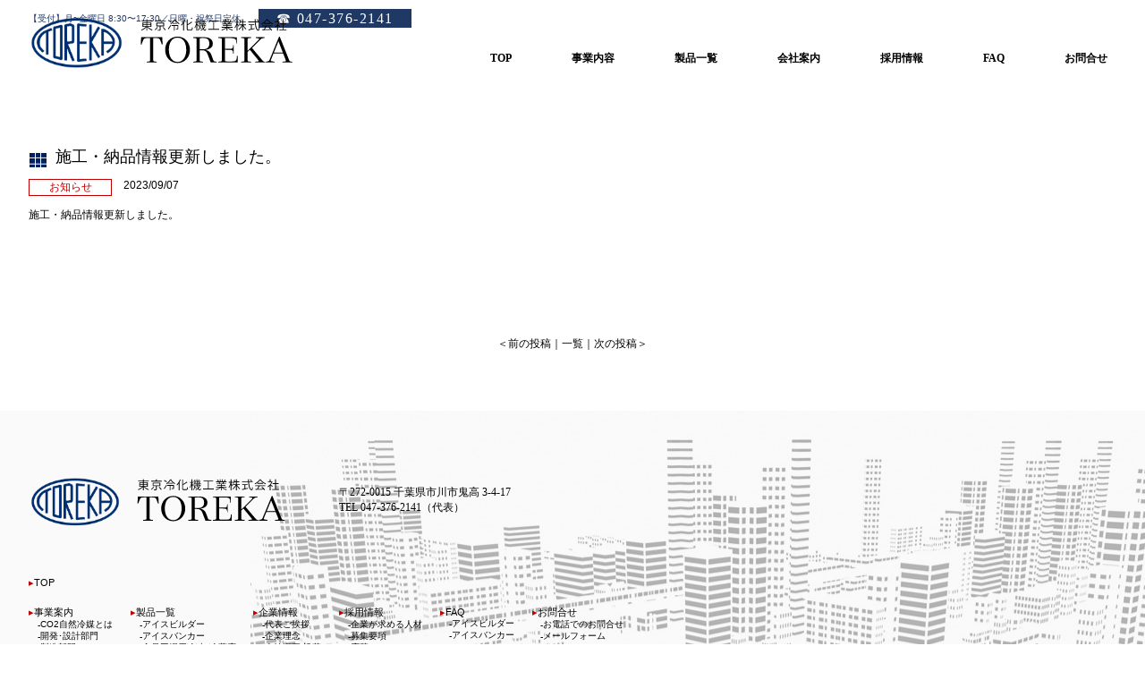

--- FILE ---
content_type: text/html; charset=UTF-8
request_url: http://www.reikaki.com/%E6%96%BD%E5%B7%A5%E3%83%BB%E7%B4%8D%E5%93%81%E6%83%85%E5%A0%B1%E6%9B%B4%E6%96%B0%E3%81%97%E3%81%BE%E3%81%97%E3%81%9F%E3%80%82-6/
body_size: 6495
content:
<!DOCTYPE html>
<html lang="ja">

<head>
	
	
		<!-- All in One SEO 4.2.1.1 -->
		<title>施工・納品情報更新しました。 | 東京冷化機工業株式会社</title>
		<meta name="description" content="施工・納品情報更新しました。" />
		<meta name="robots" content="max-image-preview:large" />
		<link rel="canonical" href="http://www.reikaki.com/%e6%96%bd%e5%b7%a5%e3%83%bb%e7%b4%8d%e5%93%81%e6%83%85%e5%a0%b1%e6%9b%b4%e6%96%b0%e3%81%97%e3%81%be%e3%81%97%e3%81%9f%e3%80%82-6/" />
		<meta property="og:locale" content="ja_JP" />
		<meta property="og:site_name" content="東京冷化機工業株式会社 | Just another WordPress site" />
		<meta property="og:type" content="article" />
		<meta property="og:title" content="施工・納品情報更新しました。 | 東京冷化機工業株式会社" />
		<meta property="og:description" content="施工・納品情報更新しました。" />
		<meta property="og:url" content="http://www.reikaki.com/%e6%96%bd%e5%b7%a5%e3%83%bb%e7%b4%8d%e5%93%81%e6%83%85%e5%a0%b1%e6%9b%b4%e6%96%b0%e3%81%97%e3%81%be%e3%81%97%e3%81%9f%e3%80%82-6/" />
		<meta property="article:published_time" content="2023-09-07T05:41:55+00:00" />
		<meta property="article:modified_time" content="2023-09-07T05:41:55+00:00" />
		<meta name="twitter:card" content="summary" />
		<meta name="twitter:title" content="施工・納品情報更新しました。 | 東京冷化機工業株式会社" />
		<meta name="twitter:description" content="施工・納品情報更新しました。" />
		<script type="application/ld+json" class="aioseo-schema">
			{"@context":"https:\/\/schema.org","@graph":[{"@type":"WebSite","@id":"http:\/\/www.reikaki.com\/#website","url":"http:\/\/www.reikaki.com\/","name":"\u6771\u4eac\u51b7\u5316\u6a5f\u5de5\u696d\u682a\u5f0f\u4f1a\u793e","description":"Just another WordPress site","inLanguage":"ja","publisher":{"@id":"http:\/\/www.reikaki.com\/#organization"}},{"@type":"Organization","@id":"http:\/\/www.reikaki.com\/#organization","name":"\u6771\u4eac\u51b7\u5316\u6a5f\u5de5\u696d\u682a\u5f0f\u4f1a\u793e","url":"http:\/\/www.reikaki.com\/"},{"@type":"BreadcrumbList","@id":"http:\/\/www.reikaki.com\/%e6%96%bd%e5%b7%a5%e3%83%bb%e7%b4%8d%e5%93%81%e6%83%85%e5%a0%b1%e6%9b%b4%e6%96%b0%e3%81%97%e3%81%be%e3%81%97%e3%81%9f%e3%80%82-6\/#breadcrumblist","itemListElement":[{"@type":"ListItem","@id":"http:\/\/www.reikaki.com\/#listItem","position":1,"item":{"@type":"WebPage","@id":"http:\/\/www.reikaki.com\/","name":"\u30db\u30fc\u30e0","description":"\u5343\u8449\u770c\u5e02\u5ddd\u5e02\u306e\u6771\u4eac\u51b7\u5316\u6a5f\u5de5\u696d\u682a\u5f0f\u4f1a\u793e\u306f\u3001CO2\u51b7\u5374\u88c5\u7f6e\u30fb\u30a2\u30a4\u30b9\u30d3\u30eb\u30c0\u30fc\u30fb\u30a2\u30a4\u30b9\u30d0\u30f3\u30ab\u30fc\u3092\u59cb\u3081\u5404\u7a2e\u51b7\u5374\u88c5\u7f6e\u88fd\u9020\u30fb\u65bd\u5de5\u3092\u5168\u56fd\u306e\u90fd\u9053\u5e9c\u770c\u306b\u3066\u8acb\u3051\u8ca0\u3063\u3066\u3044\u308b\u4f01\u696d\u3067\u3059\u3002\u30c8\u30c3\u30d7\u30da\u30fc\u30b8\u3088\u308a\u5f0a\u793e\u306e\u88fd\u54c1\u3092\u3054\u89a7\u304f\u3060\u3055\u3044\u3002","url":"http:\/\/www.reikaki.com\/"},"nextItem":"http:\/\/www.reikaki.com\/%e6%96%bd%e5%b7%a5%e3%83%bb%e7%b4%8d%e5%93%81%e6%83%85%e5%a0%b1%e6%9b%b4%e6%96%b0%e3%81%97%e3%81%be%e3%81%97%e3%81%9f%e3%80%82-6\/#listItem"},{"@type":"ListItem","@id":"http:\/\/www.reikaki.com\/%e6%96%bd%e5%b7%a5%e3%83%bb%e7%b4%8d%e5%93%81%e6%83%85%e5%a0%b1%e6%9b%b4%e6%96%b0%e3%81%97%e3%81%be%e3%81%97%e3%81%9f%e3%80%82-6\/#listItem","position":2,"item":{"@type":"WebPage","@id":"http:\/\/www.reikaki.com\/%e6%96%bd%e5%b7%a5%e3%83%bb%e7%b4%8d%e5%93%81%e6%83%85%e5%a0%b1%e6%9b%b4%e6%96%b0%e3%81%97%e3%81%be%e3%81%97%e3%81%9f%e3%80%82-6\/","name":"\u65bd\u5de5\u30fb\u7d0d\u54c1\u60c5\u5831\u66f4\u65b0\u3057\u307e\u3057\u305f\u3002","description":"\u65bd\u5de5\u30fb\u7d0d\u54c1\u60c5\u5831\u66f4\u65b0\u3057\u307e\u3057\u305f\u3002","url":"http:\/\/www.reikaki.com\/%e6%96%bd%e5%b7%a5%e3%83%bb%e7%b4%8d%e5%93%81%e6%83%85%e5%a0%b1%e6%9b%b4%e6%96%b0%e3%81%97%e3%81%be%e3%81%97%e3%81%9f%e3%80%82-6\/"},"previousItem":"http:\/\/www.reikaki.com\/#listItem"}]},{"@type":"Person","@id":"http:\/\/www.reikaki.com\/author\/editor01\/#author","url":"http:\/\/www.reikaki.com\/author\/editor01\/","name":"editor01","image":{"@type":"ImageObject","@id":"http:\/\/www.reikaki.com\/%e6%96%bd%e5%b7%a5%e3%83%bb%e7%b4%8d%e5%93%81%e6%83%85%e5%a0%b1%e6%9b%b4%e6%96%b0%e3%81%97%e3%81%be%e3%81%97%e3%81%9f%e3%80%82-6\/#authorImage","url":"https:\/\/secure.gravatar.com\/avatar\/3c8037fc9c96ca21471c8edd6316e21200c1f06e9fc911bea2033bd8768f2d12?s=96&d=mm&r=g","width":96,"height":96,"caption":"editor01"}},{"@type":"WebPage","@id":"http:\/\/www.reikaki.com\/%e6%96%bd%e5%b7%a5%e3%83%bb%e7%b4%8d%e5%93%81%e6%83%85%e5%a0%b1%e6%9b%b4%e6%96%b0%e3%81%97%e3%81%be%e3%81%97%e3%81%9f%e3%80%82-6\/#webpage","url":"http:\/\/www.reikaki.com\/%e6%96%bd%e5%b7%a5%e3%83%bb%e7%b4%8d%e5%93%81%e6%83%85%e5%a0%b1%e6%9b%b4%e6%96%b0%e3%81%97%e3%81%be%e3%81%97%e3%81%9f%e3%80%82-6\/","name":"\u65bd\u5de5\u30fb\u7d0d\u54c1\u60c5\u5831\u66f4\u65b0\u3057\u307e\u3057\u305f\u3002 | \u6771\u4eac\u51b7\u5316\u6a5f\u5de5\u696d\u682a\u5f0f\u4f1a\u793e","description":"\u65bd\u5de5\u30fb\u7d0d\u54c1\u60c5\u5831\u66f4\u65b0\u3057\u307e\u3057\u305f\u3002","inLanguage":"ja","isPartOf":{"@id":"http:\/\/www.reikaki.com\/#website"},"breadcrumb":{"@id":"http:\/\/www.reikaki.com\/%e6%96%bd%e5%b7%a5%e3%83%bb%e7%b4%8d%e5%93%81%e6%83%85%e5%a0%b1%e6%9b%b4%e6%96%b0%e3%81%97%e3%81%be%e3%81%97%e3%81%9f%e3%80%82-6\/#breadcrumblist"},"author":"http:\/\/www.reikaki.com\/author\/editor01\/#author","creator":"http:\/\/www.reikaki.com\/author\/editor01\/#author","datePublished":"2023-09-07T05:41:55+00:00","dateModified":"2023-09-07T05:41:55+00:00"},{"@type":"BlogPosting","@id":"http:\/\/www.reikaki.com\/%e6%96%bd%e5%b7%a5%e3%83%bb%e7%b4%8d%e5%93%81%e6%83%85%e5%a0%b1%e6%9b%b4%e6%96%b0%e3%81%97%e3%81%be%e3%81%97%e3%81%9f%e3%80%82-6\/#blogposting","name":"\u65bd\u5de5\u30fb\u7d0d\u54c1\u60c5\u5831\u66f4\u65b0\u3057\u307e\u3057\u305f\u3002 | \u6771\u4eac\u51b7\u5316\u6a5f\u5de5\u696d\u682a\u5f0f\u4f1a\u793e","description":"\u65bd\u5de5\u30fb\u7d0d\u54c1\u60c5\u5831\u66f4\u65b0\u3057\u307e\u3057\u305f\u3002","inLanguage":"ja","headline":"\u65bd\u5de5\u30fb\u7d0d\u54c1\u60c5\u5831\u66f4\u65b0\u3057\u307e\u3057\u305f\u3002","author":{"@id":"http:\/\/www.reikaki.com\/author\/editor01\/#author"},"publisher":{"@id":"http:\/\/www.reikaki.com\/#organization"},"datePublished":"2023-09-07T05:41:55+00:00","dateModified":"2023-09-07T05:41:55+00:00","articleSection":"\u304a\u77e5\u3089\u305b","mainEntityOfPage":{"@id":"http:\/\/www.reikaki.com\/%e6%96%bd%e5%b7%a5%e3%83%bb%e7%b4%8d%e5%93%81%e6%83%85%e5%a0%b1%e6%9b%b4%e6%96%b0%e3%81%97%e3%81%be%e3%81%97%e3%81%9f%e3%80%82-6\/#webpage"},"isPartOf":{"@id":"http:\/\/www.reikaki.com\/%e6%96%bd%e5%b7%a5%e3%83%bb%e7%b4%8d%e5%93%81%e6%83%85%e5%a0%b1%e6%9b%b4%e6%96%b0%e3%81%97%e3%81%be%e3%81%97%e3%81%9f%e3%80%82-6\/#webpage"}}]}
		</script>
		<!-- All in One SEO -->

<link rel="alternate" title="oEmbed (JSON)" type="application/json+oembed" href="http://www.reikaki.com/wp-json/oembed/1.0/embed?url=http%3A%2F%2Fwww.reikaki.com%2F%25e6%2596%25bd%25e5%25b7%25a5%25e3%2583%25bb%25e7%25b4%258d%25e5%2593%2581%25e6%2583%2585%25e5%25a0%25b1%25e6%259b%25b4%25e6%2596%25b0%25e3%2581%2597%25e3%2581%25be%25e3%2581%2597%25e3%2581%259f%25e3%2580%2582-6%2F" />
<link rel="alternate" title="oEmbed (XML)" type="text/xml+oembed" href="http://www.reikaki.com/wp-json/oembed/1.0/embed?url=http%3A%2F%2Fwww.reikaki.com%2F%25e6%2596%25bd%25e5%25b7%25a5%25e3%2583%25bb%25e7%25b4%258d%25e5%2593%2581%25e6%2583%2585%25e5%25a0%25b1%25e6%259b%25b4%25e6%2596%25b0%25e3%2581%2597%25e3%2581%25be%25e3%2581%2597%25e3%2581%259f%25e3%2580%2582-6%2F&#038;format=xml" />
<style id='wp-img-auto-sizes-contain-inline-css' type='text/css'>
img:is([sizes=auto i],[sizes^="auto," i]){contain-intrinsic-size:3000px 1500px}
/*# sourceURL=wp-img-auto-sizes-contain-inline-css */
</style>
<style id='wp-block-library-inline-css' type='text/css'>
:root{--wp-block-synced-color:#7a00df;--wp-block-synced-color--rgb:122,0,223;--wp-bound-block-color:var(--wp-block-synced-color);--wp-editor-canvas-background:#ddd;--wp-admin-theme-color:#007cba;--wp-admin-theme-color--rgb:0,124,186;--wp-admin-theme-color-darker-10:#006ba1;--wp-admin-theme-color-darker-10--rgb:0,107,160.5;--wp-admin-theme-color-darker-20:#005a87;--wp-admin-theme-color-darker-20--rgb:0,90,135;--wp-admin-border-width-focus:2px}@media (min-resolution:192dpi){:root{--wp-admin-border-width-focus:1.5px}}.wp-element-button{cursor:pointer}:root .has-very-light-gray-background-color{background-color:#eee}:root .has-very-dark-gray-background-color{background-color:#313131}:root .has-very-light-gray-color{color:#eee}:root .has-very-dark-gray-color{color:#313131}:root .has-vivid-green-cyan-to-vivid-cyan-blue-gradient-background{background:linear-gradient(135deg,#00d084,#0693e3)}:root .has-purple-crush-gradient-background{background:linear-gradient(135deg,#34e2e4,#4721fb 50%,#ab1dfe)}:root .has-hazy-dawn-gradient-background{background:linear-gradient(135deg,#faaca8,#dad0ec)}:root .has-subdued-olive-gradient-background{background:linear-gradient(135deg,#fafae1,#67a671)}:root .has-atomic-cream-gradient-background{background:linear-gradient(135deg,#fdd79a,#004a59)}:root .has-nightshade-gradient-background{background:linear-gradient(135deg,#330968,#31cdcf)}:root .has-midnight-gradient-background{background:linear-gradient(135deg,#020381,#2874fc)}:root{--wp--preset--font-size--normal:16px;--wp--preset--font-size--huge:42px}.has-regular-font-size{font-size:1em}.has-larger-font-size{font-size:2.625em}.has-normal-font-size{font-size:var(--wp--preset--font-size--normal)}.has-huge-font-size{font-size:var(--wp--preset--font-size--huge)}.has-text-align-center{text-align:center}.has-text-align-left{text-align:left}.has-text-align-right{text-align:right}.has-fit-text{white-space:nowrap!important}#end-resizable-editor-section{display:none}.aligncenter{clear:both}.items-justified-left{justify-content:flex-start}.items-justified-center{justify-content:center}.items-justified-right{justify-content:flex-end}.items-justified-space-between{justify-content:space-between}.screen-reader-text{border:0;clip-path:inset(50%);height:1px;margin:-1px;overflow:hidden;padding:0;position:absolute;width:1px;word-wrap:normal!important}.screen-reader-text:focus{background-color:#ddd;clip-path:none;color:#444;display:block;font-size:1em;height:auto;left:5px;line-height:normal;padding:15px 23px 14px;text-decoration:none;top:5px;width:auto;z-index:100000}html :where(.has-border-color){border-style:solid}html :where([style*=border-top-color]){border-top-style:solid}html :where([style*=border-right-color]){border-right-style:solid}html :where([style*=border-bottom-color]){border-bottom-style:solid}html :where([style*=border-left-color]){border-left-style:solid}html :where([style*=border-width]){border-style:solid}html :where([style*=border-top-width]){border-top-style:solid}html :where([style*=border-right-width]){border-right-style:solid}html :where([style*=border-bottom-width]){border-bottom-style:solid}html :where([style*=border-left-width]){border-left-style:solid}html :where(img[class*=wp-image-]){height:auto;max-width:100%}:where(figure){margin:0 0 1em}html :where(.is-position-sticky){--wp-admin--admin-bar--position-offset:var(--wp-admin--admin-bar--height,0px)}@media screen and (max-width:600px){html :where(.is-position-sticky){--wp-admin--admin-bar--position-offset:0px}}
/*wp_block_styles_on_demand_placeholder:6973d1d59d869*/
/*# sourceURL=wp-block-library-inline-css */
</style>
<style id='classic-theme-styles-inline-css' type='text/css'>
/*! This file is auto-generated */
.wp-block-button__link{color:#fff;background-color:#32373c;border-radius:9999px;box-shadow:none;text-decoration:none;padding:calc(.667em + 2px) calc(1.333em + 2px);font-size:1.125em}.wp-block-file__button{background:#32373c;color:#fff;text-decoration:none}
/*# sourceURL=/wp-includes/css/classic-themes.min.css */
</style>
<link rel='stylesheet' id='contact-form-7-css' href='http://www.reikaki.com/wp/wp-content/plugins/contact-form-7/includes/css/styles.css?ver=5.5.6.1' type='text/css' media='all' />
	<!-- Google tag (gtag.js) -->
<script async src="https://www.googletagmanager.com/gtag/js?id=G-QJQ2QHHGYS"></script>
<script>
  window.dataLayer = window.dataLayer || [];
  function gtag(){dataLayer.push(arguments);}
  gtag('js', new Date());

  gtag('config', 'G-QJQ2QHHGYS');
</script>
	<meta charset="UTF-8">
	<meta name="viewport" content="width=device-width, user-scalable=no, initial-scale=1.0, maximum-scale=1.0, minimum-scale=1.0">
	<meta http-equiv="X-UA-Compatible" content="ie=edge">
	<link rel="icon" type="image/vnd.microsoft.icon" href="assets/images/favicon.ico">
	<link href="http://www.reikaki.com/wp/wp-content/themes/toreka-themes/style.css?v=1335212890" rel="stylesheet" type="text/css" />
	<script src="https://ajax.googleapis.com/ajax/libs/jquery/1.11.3/jquery.min.js"></script>
		<script src="http://www.reikaki.com/wp/wp-content/themes/toreka-themes/script/jquery.matchHeight-min.js"></script>
	<script src="http://www.reikaki.com/wp/wp-content/themes/toreka-themes/script/effects.js"></script>
	</head>

<body class="drawer drawer--right drawer-close">
	<div id="wrapper" >
		<header>
			<div id="header" class="header-wrapper content">
				<div class="header-inner wrapper">

					<div class="header-contact">
						<p class="afs11">【受付】月~金曜日 8:30〜17:30／日曜・祝祭日定休</p>
						<p><a href="tel:0473762141" class="afs18">☎ 047-376-2141</a></p>
					</div>

					<div class="header-content">
						<div class="logo">
							<a href="http://www.reikaki.com/" class="flex">
								<div class="logo-img">
									<img src="http://www.reikaki.com/wp/wp-content/themes/toreka-themes/img/logo.svg" alt="" />
								</div>
							</a>
						</div>

						<div class="header-right">
							<nav id="gnavi" class="gnavi">
								<ul>
									<li id="gnv01" >
										<a href="http://www.reikaki.com/"><span class="pick">TOP</span></a>
									</li>
									<li id="gnv02" >
										<a href="http://www.reikaki.com/business/"><span class="pick">事業内容</span></a>
									</li>
									<li id="gnv03" >
										<a href="http://www.reikaki.com/product/"><span class="pick">製品一覧</span></a>
									</li>
									<li id="gnv04" >
										<a href="http://www.reikaki.com/company/"><span class="pick">会社案内</span></a>
									</li>
									<li id="gnv05" >
										<a href="http://www.reikaki.com/recruit/"><span class="pick">採用情報</span></a>
									</li>
									<li id="gnv06" >
										<a href="http://www.reikaki.com/faq/"><span class="pick">FAQ</span></a>
									</li>
									<li id="gnv7" >
										<a href="http://www.reikaki.com/contact/"><span class="pick">お問合せ</span></a>
									</li>
								</ul>
							</nav>
						</div>
					</div>
				</div>
			</div>

			<div id="fixedBox">
				<div id="sp-menu" class="sp-menu"><span></span><span></span><span></span></div>

				<nav id="sp-navi" class="sp-navi">
					<ul>
						<li id="sp-gnv01" class="on">
							<a href="http://www.reikaki.com/"><span class="pick">TOP</span></a>
						</li>
						<li id="sp-gnv02">
							<a href="http://www.reikaki.com/business/"><span class="pick">事業内容</span></a>
						</li>
						<li id="sp-gnv03">
							<a href="http://www.reikaki.com/product/"><span class="pick">製品一覧</span></a>
						</li>
						<li id="sp-gnv04">
							<a href="http://www.reikaki.com/company/"><span class="pick">会社案内</span></a>
						</li>
						<li id="sp-gnv05">
							<a href="http://www.reikaki.com/recruit/"><span class="pick">採用情報</span></a>
						</li>
						<li id="sp-gnv06">
							<a href="http://www.reikaki.com/faq/"><span class="pick">FAQ</span></a>
						</li>
						<li id="sp-gnv07">
							<a href="http://www.reikaki.com/contact/"><span class="pick">お問合せ</span></a>
						</li>
						<li id="sp-gnv08">
							<a href="http://www.reikaki.com/privacy/"><span class="pick">個人情報保護方針</span></a>
						</li>
					</ul>
				</nav>
			</div>
		</header><div class="h2-background-wrap">
	   	<div class="path-wrapper">
				<ul class="topic-path">
						<li><a href="http://www.reikaki.com/">HOME</a></li>
														<li>
								施工・納品情報更新しました。						</li>
				</ul>

				<h2>施工・納品情報更新しました。</h2>
		</div>
</div>

<main>
    <section>
        <div class="inner fadein-later">
							<h3>施工・納品情報更新しました。</h3>
				<div class="one-topic">
						<div class="topics-cnt">
								<div class="article-head fstart mb5">
										<div class="icon-box cat01">
												<p>お知らせ</p>
										</div>
										<div class="days-box">
												<p>2023/09/07</p>
										</div>
								</div>
								<p class="topics-cnt"><p>施工・納品情報更新しました。</p></p>
						</div>
				</div>
					</div>
	</section>

	<div class="inner other-post_link">
			＜<a href="http://www.reikaki.com/%e5%8c%97%e6%b5%b7%e9%81%93%e3%81%ab%e3%81%a6%e3%82%a2%e3%82%a4%e3%82%b9%e3%83%93%e3%83%ab%e3%83%80%e3%83%bc%e3%81%ae%e6%96%bd%e5%b7%a5%e5%ae%8c%e4%ba%86%e3%81%97%e3%81%be%e3%81%97%e3%81%9f%e3%80%82/" rel="prev">前の投稿</a>｜
			<a href="/news/">一覧</a>｜
			<a href="http://www.reikaki.com/%e5%8c%97%e6%b5%b7%e9%81%93%e3%81%ab%e3%81%a6%e8%92%b8%e7%99%ba%e3%82%b3%e3%82%a4%e3%83%ab%e4%ba%a4%e6%8f%9b%e5%b7%a5%e4%ba%8b%e5%ae%8c%e4%ba%86%e3%81%97%e3%81%be%e3%81%97%e3%81%9f%e3%80%82/" rel="next">次の投稿</a> ＞
	</div>
</main>

<footer>
	<div class="footer-wrapper">
		<div class="fnavi-box-smp">
			<ul>
				<li><a href="http://www.reikaki.com/">TOP</a></li>
				<li><a href="http://www.reikaki.com/business/">事業案内</a></li>
				<li><a href="http://www.reikaki.com/product/">製品一覧</a></li>
				<li><a href="http://www.reikaki.com/company/">企業情報</a></li>
				<li><a href="http://www.reikaki.com/recruit/">採用情報</a></li>
				<li><a href="http://www.reikaki.com/faq/">FAQ</a></li>
				<li><a href="http://www.reikaki.com/contact/">お問合せ</a></li>
				<li><a href="http://www.reikaki.com/privacy/">個人情報保護方針</a></li>
			</ul>
		</div>

		<div class="footer-filter">
			<div class="footer-company-info">
				<div class="logo-img">
					<img src="http://www.reikaki.com/wp/wp-content/themes/toreka-themes/img/logo.svg" alt="" />
				</div>
				<address class="address-box">〒272-0015 千葉県市川市鬼高 3-4-17<br>TEL 047-376-2141（代表）</address>
			</div>
			<div class="fnavi-box">
				<ul class="fnavi-ul">
					<li><a href="http://www.reikaki.com/">TOP</a></li>
				</ul>
				<div class="fnavi-list">
					<ul class="fnavi-ul">
						<li><a href="http://www.reikaki.com/business/">事業案内</a></li>
						<li><a href="http://www.reikaki.com/business/#a01">CO2自然冷媒とは</a></li>
						<li><a href="http://www.reikaki.com/business/#a02">開発･設計部門</a></li>
						<li><a href="http://www.reikaki.com/business/#a03">製造部門</a></li>
						<li><a href="http://www.reikaki.com/business/#a04">施工部門</a></li>
						<li><a href="http://www.reikaki.com/business/#a05">施工・納品情報</a></li>
					</ul>
					<ul class="fnavi-ul">
						<li><a href="http://www.reikaki.com/product/">製品一覧</a></li>
						<li><a href="http://www.reikaki.com/product/#a01">アイスビルダー</a></li>
						<li><a href="http://www.reikaki.com/product/#a02">アイスバンカー</a></li>
						<li><a href="http://www.reikaki.com/product/#a03">食品工場用冷凍･冷蔵庫</a></li>
						<li><a href="http://www.reikaki.com/product/#a04">ヨーグルト発酵急冷室</a></li>
						<li><a href="http://www.reikaki.com/product/#a05">チーズ熟成室</a></li>
						<li><a href="http://www.reikaki.com/product/#a06">クリーンルーム</a></li>
					</ul>
					<ul class="fnavi-ul">
						<li><a href="http://www.reikaki.com/company/">企業情報</a></li>
						<li><a href="http://www.reikaki.com/company/#a01">代表ご挨拶</a></li>
						<li><a href="http://www.reikaki.com/company/#a02">企業理念</a></li>
						<li><a href="http://www.reikaki.com/company/#a03">会社概要/沿革</a></li>
						<li><a href="http://www.reikaki.com/company/#a04">アクセス</a></li>
					</ul>
					<ul class="fnavi-ul">
						<li><a href="http://www.reikaki.com/recruit/">採用情報</a></li>
						<li><a href="http://www.reikaki.com/recruit/#a01">企業が求める人材</a></li>
						<li><a href="http://www.reikaki.com/recruit/#a03">募集要項</a></li>
						<li><a href="http://www.reikaki.com/recruit/#a04">応募フォーム</a></li>
					</ul>
					<ul class="fnavi-ul">
						<li><a href="http://www.reikaki.com/faq/">FAQ</a></li>
						<li><a href="http://www.reikaki.com/faq/">アイスビルダー</a></li>
						<li><a href="http://www.reikaki.com/faq/">アイスバンカー</a></li>
					</ul>
					<ul class="fnavi-ul">
						<li><a href="http://www.reikaki.com/contact/">お問合せ</a></li>
						<li><a href="http://www.reikaki.com/contact/#a01">お電話でのお問合せ</a></li>
						<li><a href="http://www.reikaki.com/contact/#a02">メールフォーム</a></li>
					</ul>
					<ul class="fnavi-ul">
						<li><a href="http://www.reikaki.com/privacy/">個人情報保護方針</a></li>
					</ul>
				</div>
			</div>
		</div>
	</div>
	<div class="copyright">&copy; 2022 TOREKA</div>
</footer>
<p id="pagetop" class="page-top s2v">
	<img src="http://www.reikaki.com/wp/wp-content/themes/toreka-themes/img/btn_pagetop.png" alt="PAGETOP" width="50" height="50" />
</p>
</div>
<script type="speculationrules">
{"prefetch":[{"source":"document","where":{"and":[{"href_matches":"/*"},{"not":{"href_matches":["/wp/wp-*.php","/wp/wp-admin/*","/wp/wp-content/uploads/*","/wp/wp-content/*","/wp/wp-content/plugins/*","/wp/wp-content/themes/toreka-themes/*","/*\\?(.+)"]}},{"not":{"selector_matches":"a[rel~=\"nofollow\"]"}},{"not":{"selector_matches":".no-prefetch, .no-prefetch a"}}]},"eagerness":"conservative"}]}
</script>
<script type="text/javascript" src="http://www.reikaki.com/wp/wp-includes/js/dist/vendor/wp-polyfill.min.js?ver=3.15.0" id="wp-polyfill-js"></script>
<script type="text/javascript" id="contact-form-7-js-extra">
/* <![CDATA[ */
var wpcf7 = {"api":{"root":"http://www.reikaki.com/wp-json/","namespace":"contact-form-7/v1"}};
//# sourceURL=contact-form-7-js-extra
/* ]]> */
</script>
<script type="text/javascript" src="http://www.reikaki.com/wp/wp-content/plugins/contact-form-7/includes/js/index.js?ver=5.5.6.1" id="contact-form-7-js"></script>
</body>

</html>

--- FILE ---
content_type: text/css
request_url: http://www.reikaki.com/wp/wp-content/themes/toreka-themes/style.css?v=1335212890
body_size: 13110
content:
@charset "UTF-8";
.yug {
  font-family: Yu Gothic Medium, 游ゴシック Medium, YuGothic, 游ゴシック体, ヒラギノ角ゴ Pro W3, メイリオ, sans-serif;
}

.yum {
  font-family: 游明朝, Yu Mincho, HGP明朝B, ＭＳ\ Ｐ明朝, MS PMincho, MS\ 明朝, HiraMinProN-W6, serif;
}

.bold {
  font-weight: 700;
}

.afs8 {
  font-size: 1.07rem;
}

.afs9 {
  font-size: 1.2rem;
}

.afs10 {
  font-size: 1.33rem;
}

.afs105 {
  font-size: 1.4rem;
}

.afs11 {
  font-size: 1.47rem;
}

.afs12 {
  font-size: 1.6rem;
}

.afs13 {
  font-size: 1.73rem;
}

.afs14 {
  font-size: 1.87rem;
}

.afs15 {
  font-size: 2rem;
}

.afs16 {
  font-size: 2.13rem;
}

.afs17 {
  font-size: 2.27rem;
}

.afs18 {
  font-size: 2.4rem;
}

.afs19 {
  font-size: 2.53rem;
}

.afs20 {
  font-size: 2.67rem;
}

.afs21 {
  font-size: 2.8rem;
}

.afs22 {
  font-size: 2.93rem;
}

.afs23 {
  font-size: 3.07rem;
}

.afs24 {
  font-size: 3.2rem;
}

.afs25 {
  font-size: 3.33rem;
}

.afs26 {
  font-size: 3.47rem;
}

.afs27 {
  font-size: 3.6rem;
}

.afs28 {
  font-size: 3.73rem;
}

.afs29 {
  font-size: 3.87rem;
}

.afs30 {
  font-size: 4rem;
}

.afs31 {
  font-size: 4.13rem;
}

.afs32 {
  font-size: 4.27rem;
}

.afs33 {
  font-size: 4.4rem;
}

.afs34 {
  font-size: 4.53rem;
}

.afs35 {
  font-size: 4.67rem;
}

.afs36 {
  font-size: 4.8rem;
}

.afs37 {
  font-size: 4.93rem;
}

.afs38 {
  font-size: 5.07rem;
}

.afs39 {
  font-size: 5.2rem;
}

.afs40 {
  font-size: 5.33rem;
}

.afs41 {
  font-size: 5.47rem;
}

.afs42 {
  font-size: 5.6rem;
}

.afs43 {
  font-size: 5.73rem;
}

.afs44 {
  font-size: 5.87rem;
}

.afs45 {
  font-size: 6rem;
}

.afs46 {
  font-size: 6.13rem;
}

.afs47 {
  font-size: 6.27rem;
}

.afs48 {
  font-size: 6.4rem;
}

.afs49 {
  font-size: 6.53rem;
}

.afs50 {
  font-size: 6.67rem;
}

.afs51 {
  font-size: 6.8rem;
}

.afs52 {
  font-size: 6.93rem;
}

.afs53 {
  font-size: 7.07rem;
}

.afs54 {
  font-size: 7.2rem;
}

.afs55 {
  font-size: 7.33rem;
}

.afs56 {
  font-size: 7.47rem;
}

.afs57 {
  font-size: 7.6rem;
}

.afs58 {
  font-size: 7.73rem;
}

.afs59 {
  font-size: 7.87rem;
}

.afs60 {
  font-size: 8rem;
}

.afs61 {
  font-size: 8.13rem;
}

.afs62 {
  font-size: 8.27rem;
}

.afs63 {
  font-size: 8.4rem;
}

.afs64 {
  font-size: 8.53rem;
}

.afs65 {
  font-size: 8.67rem;
}

.afs66 {
  font-size: 8.8rem;
}

.afs67 {
  font-size: 8.93rem;
}

.afs68 {
  font-size: 9.07rem;
}

.afs69 {
  font-size: 9.2rem;
}

.yug {
  font-family: Yu Gothic Medium, 游ゴシック Medium, YuGothic, 游ゴシック体, ヒラギノ角ゴ Pro W3, メイリオ, sans-serif;
}

.yum {
  font-family: 游明朝, Yu Mincho, HGP明朝B, ＭＳ\ Ｐ明朝, MS PMincho, MS\ 明朝, HiraMinProN-W6, serif;
}

.bold {
  font-weight: 700;
}

.afs8 {
  font-size: 1.07rem;
}

.afs9 {
  font-size: 1.2rem;
}

.afs10 {
  font-size: 1.33rem;
}

.afs105 {
  font-size: 1.4rem;
}

.afs11 {
  font-size: 1.47rem;
}

.afs12 {
  font-size: 1.6rem;
}

.afs13 {
  font-size: 1.73rem;
}

.afs14 {
  font-size: 1.87rem;
}

.afs15 {
  font-size: 2rem;
}

.afs16 {
  font-size: 2.13rem;
}

.afs17 {
  font-size: 2.27rem;
}

.afs18 {
  font-size: 2.4rem;
}

.afs19 {
  font-size: 2.53rem;
}

.afs20 {
  font-size: 2.67rem;
}

.afs21 {
  font-size: 2.8rem;
}

.afs22 {
  font-size: 2.93rem;
}

.afs23 {
  font-size: 3.07rem;
}

.afs24 {
  font-size: 3.2rem;
}

.afs25 {
  font-size: 3.33rem;
}

.afs26 {
  font-size: 3.47rem;
}

.afs27 {
  font-size: 3.6rem;
}

.afs28 {
  font-size: 3.73rem;
}

.afs29 {
  font-size: 3.87rem;
}

.afs30 {
  font-size: 4rem;
}

.afs31 {
  font-size: 4.13rem;
}

.afs32 {
  font-size: 4.27rem;
}

.afs33 {
  font-size: 4.4rem;
}

.afs34 {
  font-size: 4.53rem;
}

.afs35 {
  font-size: 4.67rem;
}

.afs36 {
  font-size: 4.8rem;
}

.afs37 {
  font-size: 4.93rem;
}

.afs38 {
  font-size: 5.07rem;
}

.afs39 {
  font-size: 5.2rem;
}

.afs40 {
  font-size: 5.33rem;
}

.afs41 {
  font-size: 5.47rem;
}

.afs42 {
  font-size: 5.6rem;
}

.afs43 {
  font-size: 5.73rem;
}

.afs44 {
  font-size: 5.87rem;
}

.afs45 {
  font-size: 6rem;
}

.afs46 {
  font-size: 6.13rem;
}

.afs47 {
  font-size: 6.27rem;
}

.afs48 {
  font-size: 6.4rem;
}

.afs49 {
  font-size: 6.53rem;
}

.afs50 {
  font-size: 6.67rem;
}

.afs51 {
  font-size: 6.8rem;
}

.afs52 {
  font-size: 6.93rem;
}

.afs53 {
  font-size: 7.07rem;
}

.afs54 {
  font-size: 7.2rem;
}

.afs55 {
  font-size: 7.33rem;
}

.afs56 {
  font-size: 7.47rem;
}

.afs57 {
  font-size: 7.6rem;
}

.afs58 {
  font-size: 7.73rem;
}

.afs59 {
  font-size: 7.87rem;
}

.afs60 {
  font-size: 8rem;
}

.afs61 {
  font-size: 8.13rem;
}

.afs62 {
  font-size: 8.27rem;
}

.afs63 {
  font-size: 8.4rem;
}

.afs64 {
  font-size: 8.53rem;
}

.afs65 {
  font-size: 8.67rem;
}

.afs66 {
  font-size: 8.8rem;
}

.afs67 {
  font-size: 8.93rem;
}

.afs68 {
  font-size: 9.07rem;
}

.afs69 {
  font-size: 9.2rem;
}

a,
article,
aside,
details,
figcaption,
figure,
footer,
header,
hgroup,
menu,
nav,
section {
  display: block;
}

div,
pre,
p,
blockquote,
h1,
h2,
h3,
h4,
h5,
h6,
form,
fieldset,
figure,
figcaption,
ul,
ol,
li {
  margin: 0;
  padding: 0;
}

* {
  box-sizing: border-box;
}

img {
  width: 100%;
  border: 0;
  vertical-align: bottom;
  -ms-interpolation-mode: bicubic;
}

@media screen and (max-width: 767px) {
  img {
    max-width: 100%;
    height: auto;
  }
}
a {
  color: #000000;
}

ul,
ol {
  list-style-type: none;
}

table {
  border-collapse: collapse;
  border-spacing: 0;
}

table th,
table td {
  padding: 0;
  font-weight: normal;
  text-align: left;
  vertical-align: middle;
}

html {
  font-size: 62.5%;
}

@media screen and (max-width: 1680px) {
  html {
    font-size: 54.6%;
  }
}
@media screen and (max-width: 1600px) {
  html {
    font-size: 52%;
  }
}
@media screen and (max-width: 1400px) {
  html {
    font-size: 45.5%;
  }
}
@media screen and (max-width: 1280px) {
  html {
    font-size: 41.6%;
  }
}
@media screen and (max-width: 1024px) {
  html {
    font-size: 33.3%;
  }
}
body {
  display: block;
  width: 100%;
  margin: 0 auto;
  padding: 0;
  background: #ffffff;
  color: #000000;
  font-size: 1.87rem;
  font-family: "Yu Gothic Medium", "游ゴシック Medium", YuGothic, "游ゴシック体", "ヒラギノ角ゴ ProN W3", "Hiragino Kaku Gothic ProN W3", HiraKakuProN-W3, "メイリオ", Meiryo, "ＭＳ Ｐゴシック", Osaka, "ヒラギノ角ゴ Pro W3", "Hiragino Kaku Gothic Pro";
}

@media screen and (max-width: 767px) {
  body {
    font-size: 14px;
  }
}
.h1box {
  margin-top: 130px;
  padding: 1.5rem 0;
  background-color: #333F50;
}

@media screen and (max-width: 767px) {
  .h1box {
    margin-top: 0;
  }
}
h1 {
  color: #fff;
  font-size: 1.73rem;
  font-weight: normal;
  font-family: "Yu Gothic Medium", "游ゴシック Medium", YuGothic, "游ゴシック体", "ヒラギノ角ゴ ProN W3", "Hiragino Kaku Gothic ProN W3", HiraKakuProN-W3, "メイリオ", Meiryo, "ＭＳ Ｐゴシック", Osaka, "ヒラギノ角ゴ Pro W3", "Hiragino Kaku Gothic Pro";
  text-align: center;
}

@media screen and (max-width: 1279px) {
  h1 {
    font-size: 14px;
  }
}
@media screen and (max-width: 767px) {
  h1 {
    font-size: 12px;
  }
}
h2 {
  margin: 0 auto 2rem;
  font-size: 4.8rem;
  font-weight: normal;
  font-family: "游明朝", "Yu Mincho", "HGP明朝B", "ＭＳ Ｐ明朝", "MS PMincho", "MS 明朝", "HiraMinProN-W6", serif;
  text-align: center;
}

@media screen and (max-width: 1279px) {
  h2 {
    font-size: 24px;
  }
}
@media screen and (max-width: 767px) {
  h2 {
    font-size: 18px;
  }
}
.h2-ruby {
  margin: 0 auto 5rem;
  text-align: center;
}

h3 {
  display: flex;
  margin-bottom: 2rem;
  padding-left: 30px;
  background: url(img/h3bg.png) no-repeat left 1rem;
  color: #000;
  font-size: 2.67rem;
  font-weight: normal;
}

@media screen and (max-width: 1279px) {
  h3 {
    background-position: 0 0.6rem;
  }
}
@media screen and (max-width: 767px) {
  h3 {
    font-size: 20px;
    background-position: 0 1rem;
  }
}
p,
th,
td,
ul,
ol,
li,
dl,
dt,
dd {
  color: #000;
  font-size: 1.86rem;
  font-family: "游ゴシック体", YuGothic, "游ゴシック Medium", "Yu Gothic Medium", "游ゴシック", "Yu Gothic", sans-serif;
}

@media screen and (max-width: 1279px) {
  p,
th,
td,
ul,
ol,
li,
dl,
dt,
dd {
    font-size: 16px !important;
  }
}
.read-more {
  font-size: 1.86rem;
}

@media screen and (max-width: 767px) {
  .read-more {
    font-size: 14px;
  }
}
/* font decoration */
a {
  overflow: hidden;
  text-decoration: none;
  outline: none;
  transition: 0.3s;
}

a:hover {
  opacity: 0.6;
}

a[href^="tel:"] {
  display: inline;
  text-decoration: none;
  cursor: default;
}

a[href^="tel:"]:hover {
  opacity: inherit;
}

.wrapper {
  width: 100%;
  max-width: 1640px;
}

@media screen and (max-width: 767px) {
  .wrapper {
    min-width: auto;
    overflow: hidden;
  }
}
section {
  width: 100%;
  padding-bottom: 12rem;
}

section:last-of-type {
  margin-bottom: 4rem;
}

.inner {
  width: 95%;
  max-width: 1640px;
  margin: -150px auto 0;
  padding-top: 150px;
}

@media screen and (max-width: 767px) {
  .inner {
    margin: 0 auto;
    padding: 0;
  }
}
.fixed {
  position: fixed;
  top: 0;
  z-index: 10000;
  width: 100%;
  border-bottom: 1px solid #d9d9d9;
  background: #ffffff;
}

@media screen and (max-width: 767px) {
  .fixed {
    position: static;
  }
}
.flex,
.flex-sp {
  display: flex;
  flex-wrap: wrap;
  -webkit-flex-wrap: wrap;
}

@media screen and (max-width: 767px) {
  .flex-sp {
    display: block;
  }
}
.fstart {
  justify-content: flex-start;
  -webkit-justify-content: flex-start;
}

.aic {
  align-items: center;
  -webkit-align-items: center;
}

.aib {
  align-items: flex-end;
  -webkit-align-items: flex-end;
}

.f-yug {
  font-family: "Yu Gothic Medium", "游ゴシック Medium", YuGothic, 游ゴシック体, "ヒラギノ角ゴ Pro W3", メイリオ, sans-serif;
}

.f-yum {
  font-family: "游明朝", "Yu Mincho", "HGP明朝B", "ＭＳ Ｐ明朝", "MS PMincho", "MS 明朝", "HiraMinProN-W6", serif;
}

.f-bold {
  font-weight: bold;
}

.tac,
h1.tac,
h2.tac,
h3.tac,
h4.tac,
p.tac,
table.tac,
th.tac,
td.tac,
ul.tac,
li.tac {
  text-align: center;
}

@media screen and (max-width: 767px) {
  .tac.stal,
h1.tac.stal,
h2.tac.stal,
h3.tac.stal,
h4.tac.stal,
p.tac.stal,
table.tac.stal,
th.tac.stal,
td.tac.stal,
ul.tac.stal,
li.tac.stal {
    text-align: left;
  }
}
.tal,
h1.tal,
h2.tal,
h3.tal,
h4.tal,
p.tal,
table.tal,
th.tal,
td.tal,
ul.tal,
li.tal {
  text-align: left;
}

.tar,
h1.tar,
h2.tar,
h3.tar,
h4.tar,
p.tar,
table.tar,
th.tar,
td.tar,
ul.tar,
li.tar {
  text-align: right;
}

.ma {
  margin: 0 auto;
}

.mb0,
p.mb0,
table.mb0,
ul.mb0,
li.mb0 {
  margin-bottom: 0;
}

.mb10,
p.mb10,
table.mb10,
ul.mb10,
li.mb10 {
  margin-bottom: 1rem;
}

.mb15,
p.mb15,
table.mb15,
ul.mb15,
li.mb15 {
  margin-bottom: 1.5rem;
}

.mb20,
p.mb20,
table.mb20,
ul.mb20,
li.mb20 {
  margin-bottom: 2rem;
}

.mb25,
p.mb25,
table.mb25,
ul.mb25,
li.mb25 {
  margin-bottom: 2.5rem;
}

.mb30,
p.mb30,
table.mb30,
ul.mb30,
li.mb30 {
  margin-bottom: 3rem;
}

.mb40,
p.mb40,
table.mb40,
ul.mb40,
li.mb40 {
  margin-bottom: 4rem;
}

.mb50,
p.mb50,
table.mb50,
ul.mb50,
li.mb50 {
  margin-bottom: 5rem;
}

.mb60,
p.mb60,
table.mb60,
ul.mb60,
li.mb60 {
  margin-bottom: 6rem;
}

.mb70,
p.mb70,
table.mb70,
ul.mb70,
li.mb70 {
  margin-bottom: 7rem;
}

.mb80,
p.mb80,
table.mb80,
ul.mb80,
li.mb80 {
  margin-bottom: 8rem;
}

.mb90,
p.mb90,
table.mb90,
ul.mb90,
li.mb90 {
  margin-bottom: 9rem;
}

.mb100,
p.mb100,
table.mb100,
ul.mb100,
li.mb100 {
  margin-bottom: 10rem;
}

.tb-br,
.sp-br {
  display: none;
}

@media screen and (max-width: 1279px) {
  .tb-br {
    display: block;
  }
}
@media screen and (max-width: 1279px) {
  .sp-br {
    display: block;
  }
}
.read-more {
  display: inline;
}

.br-ad {
  display: none;
}

@media screen and (max-width: 767px) {
  .br-ad {
    display: block;
  }
}
@media screen and (max-width: 767px) {
  .span-ad {
    display: none;
  }
}
.column2,
.column3,
.column4,
.column5 {
  display: flex;
  flex-wrap: wrap;
  justify-content: space-between;
}

@media screen and (max-width: 1279px) {
  .column2,
.column3,
.column4,
.column5 {
    justify-content: space-around;
  }
}
.column2 > figure,
.column2 > div,
.column2 > li,
.column2 > p {
  width: 48.8%;
}

@media screen and (max-width: 767px) {
  .column2 > figure,
.column2 > div,
.column2 > li {
    width: 100%;
  }
}
.column3 > figure,
.column3 > div,
.column3 > li,
.column3 > p {
  width: 31.7%;
}

@media screen and (max-width: 767px) {
  .column3 > figure,
.column3 > div,
.column3 > li {
    width: 100%;
  }
}
.column4 > figure,
.column4 > div,
.column4 > li,
.column4 > p {
  width: 23.2%;
}

@media screen and (max-width: 1279px) {
  .column4 > figure,
.column4 > div,
.column4 > li {
    min-width: 45%;
  }
}
.column5 > figure,
.column5 > div,
.column5 > li,
.column5 > p {
  width: 17%;
}

@media screen and (max-width: 1279px) {
  .column5 > figure,
.column5 > div,
.column5 > li {
    min-width: 45%;
  }
}
.scroll-adjust {
  width: 100%;
  max-height: 470px;
  margin-bottom: 4rem;
  overflow: auto;
}

@media screen and (max-width: 1279px) {
  .scroll-adjust {
    margin-bottom: 7rem;
  }
}
.page-top {
  cursor: pointer;
}

address {
  font-style: normal;
}

#header.UpMove {
  -webkit-animation: UpAnime 0.5s forwards;
  animation: UpAnime 0.5s forwards;
}

#header.DownMove {
  -webkit-animation: DownAnime 0.5s forwards;
  animation: DownAnime 0.5s forwards;
}

@-webkit-keyframes UpAnime {
  from {
    opacity: 1;
    transform: translateY(0);
  }
  to {
    opacity: 0;
    transform: translateY(-100px);
  }
}
@keyframes UpAnime {
  from {
    opacity: 1;
    transform: translateY(0);
  }
  to {
    opacity: 0;
    transform: translateY(-100px);
  }
}
@-webkit-keyframes DownAnime {
  from {
    opacity: 0;
    transform: translateY(-100px);
  }
  to {
    opacity: 1;
    transform: translateY(0);
  }
}
@keyframes DownAnime {
  from {
    opacity: 0;
    transform: translateY(-100px);
  }
  to {
    opacity: 1;
    transform: translateY(0);
  }
}
.fadein,
.fadein-later {
  opacity: 0;
  transform: translate(0, 100px);
  transition: all 500ms;
}

.fadein.scrollin,
.fadein-later.scrollin {
  opacity: 1;
  transform: translate(0, 0);
}

.fadein-box {
  opacity: 0;
  transition: all 0.5s;
}

.fadein-box.active {
  opacity: 1;
}

.btn-box {
  position: relative;
  height: 6rem;
  margin: 0 auto;
  overflow: hidden;
  border: #fff solid 1px;
  line-height: 6rem;
  text-align: center;
}

.btn-bg a {
  opacity: 1;
  position: relative;
  z-index: 1;
  transition: 0.3s;
}

.btn-bg a::before {
  position: absolute;
  top: 0;
  left: 0;
  z-index: -1;
  transform: scaleX(0);
  width: 100%;
  height: 100%;
  background: #fff;
  content: "";
  transition: transform ease 0.3s;
  transform-origin: 100% 50%;
}

.btn-bg a:hover {
  color: #000;
}

.btn-bg a:hover::before {
  transform: scaleX(1);
  transform-origin: 0% 50%;
}

.header-wrapper {
  position: fixed;
  top: 0;
  width: 100%;
  padding: 4px 0;
  background-color: #fff;
  z-index: 10000;
}

.header-wrapper.pos-top {
  transition: background 0.5s;
}

.header-wrapper .header-inner {
  width: 95%;
  max-width: 1640px;
  margin: 0 auto;
}

.header-wrapper .header-inner .header-contact {
  display: flex;
  justify-content: right;
  align-items: center;
  margin-top: 1rem;
}

@media screen and (max-width: 1279px) {
  .header-wrapper .header-inner .header-contact {
    display: none;
  }
}
.header-wrapper .header-inner .header-contact p:nth-of-type(1) {
  margin-right: 3rem;
  color: #203864;
}

.header-wrapper .header-inner .header-contact p:nth-of-type(2) a {
  padding: 0.3rem 3rem;
  color: #fff;
  font-size: 2.4rem;
  font-family: "游明朝", "Yu Mincho", "HGP明朝B", "ＭＳ Ｐ明朝", "MS PMincho", "MS 明朝", "HiraMinProN-W6", serif;
  background: #203864;
  letter-spacing: 1.5px;
}

.header-wrapper .header-inner .header-content {
  display: flex;
  justify-content: space-between;
  align-items: center;
}

.header-wrapper .header-inner .header-content .header-right {
  max-width: 700px;
  padding-right: 10px;
  width: 60%;
}

.header-wrapper .header-inner .header-content .header-right .gnavi {
  padding: 1.6rem 0;
}

.header-wrapper .header-inner .header-content .header-right .gnavi ul {
  display: flex;
  justify-content: space-between;
}

.header-wrapper .header-inner .header-content .header-right .gnavi ul li {
  position: relative;
  line-height: 4rem;
}

.header-wrapper .header-inner .header-content .header-right .gnavi ul li a {
  font-size: 1.87rem;
  font-weight: bold;
  font-family: "游明朝", "Yu Mincho", "HGP明朝B", "ＭＳ Ｐ明朝", "MS PMincho", "MS 明朝", "HiraMinProN-W6", serif;
}

.header-wrapper .header-inner .header-content .header-right .gnavi ul li::after {
  position: absolute;
  bottom: 0;
  left: 0;
  right: 0;
  width: 40px;
  height: 1px;
  margin: auto;
  background-color: #A82329;
  content: "";
  transition: transform 0.4s cubic-bezier(0.86, 0, 0.07, 1);
  transform: scaleX(0);
  transform-origin: bottom right;
}

.header-wrapper .header-inner .header-content .header-right .gnavi ul li:hover::after {
  transform: scaleX(1);
  transform-origin: bottom left;
}

.header-wrapper .header-inner .header-content .header-right .gnavi ul li a:hover {
  opacity: 1;
}

.header-wrapper .header-inner .header-content .header-right .gnavi ul li:last-child a {
  padding-right: 0;
}

.header-wrapper .header-inner .header-content .header-right .gnavi ul li.on::after {
  transform: scaleX(1);
  transform-origin: bottom left;
}

@media screen and (max-width: 736px) {
  .header-wrapper {
    position: static;
  }
}
@media screen and (max-width: 1279px) {
  .header-wrapper .header-inner {
    padding: 1rem 0;
  }
}
@media screen and (max-width: 1279px) {
  .header-wrapper .header-inner .h1-wrapper {
    display: none;
  }
}
@media screen and (max-width: 1279px) {
  .header-wrapper .header-inner .header-content .header-right {
    width: 15%;
  }
}
@media screen and (max-width: 1279px) {
  .header-wrapper .header-inner .header-content .header-right .gnavi {
    display: none;
  }
}
.logo {
  position: relative;
  top: -10px;
  width: 34%;
  max-width: 309px;
}

.logo a {
  justify-content: space-between;
  position: relative;
  transform: translate(0, -10px);
}

.logo .logo-img {
  width: 100%;
}

.logo .logo-img img {
  display: inline-block;
  position: relative;
  top: 50%;
  width: 100%;
  transform: translateY(-50%);
}

.logo .logo-text {
  padding-top: 1rem;
  letter-spacing: 1.5px;
}

.logo .logo-text .company-name {
  margin: 0;
  font-size: 3.2rem;
  font-weight: bold;
  font-family: "游明朝", "Yu Mincho", "HGP明朝B", "ＭＳ Ｐ明朝", "MS PMincho", "MS 明朝", "HiraMinProN-W6", serif;
}

.logo .logo-text .company-name_eng {
  margin: 0;
  padding-left: 0.5rem;
  background: #FFBF1F;
  font-size: 1.87rem;
  letter-spacing: 0.7px;
}

@media screen and (max-width: 1279px) {
  .logo {
    top: 0;
    width: 85%;
    margin: 0 auto;
  }
}
@media screen and (max-width: 1279px) {
  .logo a {
    justify-content: center;
  }
}
/* sp-menu */
@media screen and (max-width: 1279px) {
  .sp-menu {
    display: block;
    position: fixed;
    top: 40px;
    right: 1%;
    z-index: 30000;
    width: 50px;
    height: 50px;
    cursor: pointer;
    transform: translateY(-50%);
  }

  .sp-menu span {
    display: inline-block;
    position: absolute;
    left: 14px;
    width: 25px;
    height: 2px;
    border-radius: 5px;
    background: #595959;
    transition: all 0.4s;
  }

  .sp-menu span:nth-of-type(1) {
    top: 13px;
  }

  .sp-menu span:nth-of-type(2) {
    top: 19px;
  }

  .sp-menu span:nth-of-type(3) {
    top: 25px;
  }

  .sp-menu.active {
    background-color: transparent;
  }

  .sp-menu.active span:nth-of-type(1) {
    top: 14px;
    left: 18px;
    width: 30%;
    transform: translateY(6px) rotate(-45deg);
  }

  .sp-menu.active span:nth-of-type(2) {
    opacity: 0;
  }

  .sp-menu.active span:nth-of-type(3) {
    top: 26px;
    left: 18px;
    width: 30%;
    transform: translateY(-6px) rotate(45deg);
  }
}
.sp-navi ul {
  display: flex;
  flex-direction: column;
  position: fixed;
  top: 0;
  right: -70%;
  width: 70%;
  height: 100vh;
  background-color: #fff;
  color: #203864;
  transition: 0.3s;
  z-index: 20000;
}

.sp-navi ul > li {
  display: flex;
  justify-content: center;
  align-items: center;
  width: 100%;
  height: 7rem;
  line-height: 7rem;
}

.sp-navi ul > li a {
  color: #262626;
  font-family: "游明朝", "Yu Mincho", "HGP明朝B", "ＭＳ Ｐ明朝", "MS PMincho", "MS 明朝", "HiraMinProN-W6", serif;
}

.sp-navi ul > li:hover {
  background-color: rgba(255, 255, 255, 0.5);
  color: #333333;
  cursor: pointer;
  transition: 0.3s;
}

.sp-navi ul.open {
  padding-top: 7rem;
  position: fixed;
  right: 0;
}

@media screen and (max-width: 767px) {
  .sp-navi {
    top: 4rem;
  }
}
.fnavi {
  width: 100%;
  margin: 0 auto;
  padding: 1.5rem 0;
  background: #222A35;
}

.fnavi ul {
  display: flex;
  justify-content: center;
  height: 20px;
}

.fnavi ul li {
  display: inline-block;
  padding: 1px 15px;
  border-right: #fff solid 1px;
  line-height: 2.13rem;
}

.fnavi ul li:last-child {
  border-right: none;
}

.fnavi ul li a {
  padding: 5px 0;
  color: #fff;
  font-size: 2.13rem;
  font-family: "游明朝", "Yu Mincho", "HGP明朝B", "ＭＳ Ｐ明朝", "MS PMincho", "MS 明朝", "HiraMinProN-W6", serif;
  transform: translate(0, -5px);
}

@media screen and (max-width: 1279px) {
  .fnavi {
    display: none;
  }
}
.footer-wrapper {
  position: relative;
  width: 100%;
  height: auto;
  background: url("img/footer-bg.jpg") no-repeat top right;
  background-color: #FAFAFA;
}

@media screen and (max-width: 767px) {
  .footer-wrapper {
    background-position: center bottom;
    background-size: contain;
  }
}
.footer-wrapper .footer-filter {
  width: 95%;
  max-width: 1500px;
  margin: 0 auto;
  padding: 10rem 0 4rem;
}

@media screen and (max-width: 767px) {
  .footer-wrapper .footer-filter .logo-img {
    margin: 0 auto;
  }
}
.footer-wrapper .footer-company-info {
  display: flex;
  align-items: center;
  margin-bottom: 8rem;
}

.footer-wrapper .footer-company-info .logo-img {
  max-width: 309px;
  margin-right: 7rem;
}

.footer-wrapper .fnavi-list {
  display: flex;
  flex-wrap: wrap;
  max-width: 700px;
}

@media screen and (max-width: 767px) {
  .fnavi-box {
    display: none;
  }
}
.fnavi-box-smp {
  display: none;
}

@media screen and (max-width: 767px) {
  .fnavi-box-smp {
    display: block;
  }

  .footer-wrapper .footer-company-info .address-box {
    display: none;
  }
}
.fnavi-box-smp ul {
  display: flex;
  flex-wrap: wrap;
  width: 100%;
  border-top: solid 1px #000;
}

.fnavi-box-smp ul li {
  width: 50%;
  border-bottom: solid 1px #000;
}

.fnavi-box-smp ul li:nth-of-type(odd) {
  border-right: solid 1px #000;
}

.fnavi-box-smp ul li a {
  padding: 2rem 0;
  text-align: center;
}

.footer-wrapper .fnavi-ul {
  margin: 0 3rem 3rem 0;
}

.footer-wrapper .fnavi-ul li {
  display: flex;
  align-items: center;
  padding-left: 1em;
  font-size: 1.47rem;
}

.footer-wrapper .fnavi-ul li::before {
  content: "-";
}

.footer-wrapper .fnavi-ul li:nth-child(1) {
  padding: 0;
  font-size: 1.6rem;
}

.footer-wrapper .fnavi-ul li:nth-child(1)::before {
  color: #c00000;
  content: "▸";
}

.copyright {
  padding: 1.5rem 0;
  text-align: center;
  color: #fff;
  background-color: #333F50;
}

/* page-top */
.page-top {
  margin: 20px 0 0 0;
  padding-right: 10px;
  padding-bottom: 25px;
  border-bottom: 1px #814f1a solid;
  font-size: 12px;
  text-align: right;
}

.page-top:nth-last-of-type(1) {
  margin-bottom: 0;
  padding-bottom: 0;
  border: none;
}

.page-top a {
  color: #bfbfbf;
}

.s2v {
  display: none;
  position: fixed;
  right: 20px;
  bottom: 20px;
  z-index: 100;
}

@media screen and (max-width: 1279px) {
  .s2v {
    right: 0;
    bottom: 0;
  }
}
.nottification-select-parent {
  position: relative;
  width: 98%;
  margin: 0 auto 5rem;
  z-index: 5;
}

.nottification-enclose {
  width: 100%;
  margin: 0 auto;
}

.nottification-enclose section {
  padding: 0;
}

.nottification-enclose p {
  margin: 0;
}

#nottification-select {
  display: flex;
  width: 100%;
}

#nottification-select li {
  position: relative;
  display: flex;
  align-items: center;
  flex-wrap: wrap;
  height: 6rem;
  border-left: solid 1px #bfbfbf;
  border-right: none;
  cursor: pointer;
}

#nottification-select li p {
  width: 100%;
  line-height: 1.3;
  text-align: center;
  font-size: 2.13rem;
  font-family: "游明朝", "Yu Mincho", "HGP明朝B", "ＭＳ Ｐ明朝", "MS PMincho", "MS 明朝", "HiraMinProN-W6", serif;
}

#nottification-select li:nth-of-type(1)::after {
  display: block;
}

#nottification-select li::after {
  display: none;
  position: absolute;
  width: 8rem;
  left: 0;
  right: 0;
  bottom: -3px;
  margin: auto;
  font-size: 1.1rem;
  border-bottom: solid 2px #c00000;
  content: "";
}

#nottification-select li.active::after {
  display: block;
}

#nottification-select li:nth-of-type(1).active::after {
  display: block;
}

#nottification-select li:nth-of-type(1).nonactive::after {
  display: none;
}

#nottification-select li:nth-last-of-type(1) {
  border-right: solid 1px #bfbfbf;
}

#nottification-select li:nth-of-type(1) {
  color: #000;
  z-index: 3;
}

#nottification-select li.active {
  z-index: 5;
}

.nottification-box {
  width: 98%;
  margin: 0 auto;
  max-height: 56rem;
  background: rgba(255, 255, 255, 0.5);
  overflow-y: auto;
}

.nottification-box .info-cnt01,
.nottification-box .info-cnt02,
.nottification-box .info-cnt03,
.nottification-box .info-cnt04,
.nottification-box .info-cnt05 {
  display: none;
}

.one-topic {
  display: flex;
  height: auto;
  margin-bottom: 3rem;
}

.one-topic a {
  display: inline;
  text-decoration: underline;
}

.one-topic .topics-img {
  width: 20%;
  max-width: 240px;
  margin-right: 4rem;
}

.one-topic .topics-img img {
  height: auto;
}

.one-topic .topics-cnt {
  width: 100%;
}

.one-topic .topics-cnt p {
  font-size: 1.87rem;
}

.one-topic .topics-cnt .article-head {
  display: flex;
  align-items: flex-start;
  margin-bottom: 2rem;
}

@media screen and (max-width: 767px) {
  .one-topic .topics-cnt .article-head {
    display: block;
  }
}
.one-topic .topics-cnt .article-head .topics-title {
  font-weight: bold;
  margin-bottom: 1rem;
}

.one-topic .topics-content {
  width: calc(100% - 29rem);
}

@media screen and (max-width: 767px) {
  .one-topic .topics-content {
    width: 100%;
  }
}
.days-box {
  width: 11rem;
  margin-right: 2rem;
}

@media screen and (max-width: 767px) {
  .days-box {
    width: 100%;
  }
}
.icon-box {
  width: 14rem;
  margin-right: 2rem;
  text-align: center;
  border: solid 1px #d9d9d9;
}

@media screen and (max-width: 767px) {
  .icon-box {
    width: 140px;
  }
}
.icon-box p {
  font-family: "游明朝", "Yu Mincho", "HGP明朝B", "ＭＳ Ｐ明朝", "MS PMincho", "MS 明朝", "HiraMinProN-W6", serif;
}

.cat01 {
  border-color: #C00000;
}

.cat01 p {
  color: #C00000;
}

.cat02 {
  border-color: #00B050;
}

.cat02 p {
  color: #00B050;
}

.cat03 {
  border-color: #203864;
}

.cat03 p {
  color: #203864;
}

.other-post_link {
  display: flex;
  justify-content: center;
  margin-bottom: 10rem;
  text-align: center;
}

.page-numbers {
  min-width: 4rem;
  padding: 0.5rem;
  font-size: 2.6rem;
  border: solid 1px #888;
  margin-right: 0.2rem;
}

.notice-side {
  width: 100%;
  max-width: 261px;
}

.notice-side .side-cat {
  width: 100%;
  margin-bottom: 5px;
  padding: 10px 20px;
  border: solid 1px #b2b2b2;
}

.notice-side .side-cat p {
  margin: 0;
}

.notice-side .side-cat a {
  display: flex;
  justify-content: flex-start;
  align-items: center;
}

.notice-side .side-cat a::before {
  content: "";
  display: block;
  margin-right: 15px;
  border-top: solid 5px transparent;
  border-bottom: solid 5px transparent;
  border-left: solid 11px #4472C4;
}

@media screen and (max-width: 767px) {
  .notice-side .notice-side {
    display: none;
  }
}
.cat-box {
  margin-bottom: 40px;
}

#archives_calendar-3 {
  list-style-type: none;
}

.widgettitle {
  display: none;
}

/* archive */
.category-contents {
  display: flex;
  justify-content: space-between;
}

.category-contents .category-main {
  width: 70%;
}

.category-contents .category-side {
  width: 30%;
  max-width: 261px;
}

.category-contents .category-side .side-cat {
  width: 100%;
  margin-bottom: 5px;
  padding: 10px 20px;
  border: solid 1px #b2b2b2;
}

.category-contents .category-side .side-cat p {
  margin: 0;
}

.category-contents .category-side .side-cat a {
  display: flex;
  justify-content: flex-start;
  align-items: center;
}

.category-contents .category-side .side-cat a::before {
  content: "";
  display: block;
  margin-right: 15px;
  border-top: solid 5px transparent;
  border-bottom: solid 5px transparent;
  border-left: solid 11px #FFBF1F;
}

@media screen and (max-width: 767px) {
  .category-contents {
    display: block;
  }
}
@media screen and (max-width: 767px) {
  .category-contents .category-main {
    width: 100%;
  }
}
@media screen and (max-width: 767px) {
  .category-contents .category-side {
    width: 80%;
    margin: 0 auto 10rem;
  }
}
.one-archive {
  margin-bottom: 3rem;
  padding: 2rem 3rem;
  background: #f0f0f0;
}

.one-archive .archive-type {
  display: flex;
  margin-bottom: 1rem;
}

.one-archive .archive-title {
  font-size: 3.2rem;
  font-family: "游明朝", "Yu Mincho", "HGP明朝B", "ＭＳ Ｐ明朝", "MS PMincho", "MS 明朝", "HiraMinProN-W6", serif;
}

.one-archive a {
  display: inline;
  text-decoration: underline;
  text-decoration-thickness: 0.5px;
}

/* h2-background-wrap */
.h2-background-wrap {
  position: relative;
  width: 100%;
  margin: 0 0 15rem;
  overflow: hidden;
  z-index: 10;
}

.h2-background-wrap h2 {
  margin-bottom: 4.5rem;
  font-size: 3.73rem;
  color: #000;
  text-align: left;
}

@media screen and (max-width: 1279px) {
  .h2-background-wrap {
    height: auto;
  }
}
@media screen and (max-width: 767px) {
  .h2-background-wrap {
    display: flex;
    margin: 0 0 11rem;
    min-height: 25rem;
    align-items: center;
    overflow: hidden;
  }
}
@media screen and (max-width: 767px) and (max-width: 767px) {
  .h2-background-wrap {
    min-height: auto;
    margin: 0 0 6rem;
  }
}
@media screen and (max-width: 767px) {
  .h2-background-wrap img {
    width: 200%;
    max-width: inherit;
    transform: translate(-50%, 0);
  }
}
@media screen and (max-width: 767px) {
  .h2-background-wrap h2 {
    margin-bottom: 0;
  }
}
@media screen and (max-width: 767px) {
  .h2-background-wrap.recruit {
    background-position: center right -280px;
  }
}
@media screen and (max-width: 767px) {
  .h2-background-wrap.contact {
    background-position: center right -150px;
  }
}
.h2-background-wrap img {
  height: auto;
}

.path-wrapper_parent {
  padding: 0.5rem 0;
  background: #F2F2F2;
}

@media screen and (max-width: 767px) {
  .page-image {
    width: 100%;
    padding-top: 80%;
    background-size: contain !important;
  }

  .business .page-image {
    background: url(img/sbg1.jpg) no-repeat center center;
  }

  .product .page-image {
    background: url(img/sbg2.jpg) no-repeat center center;
  }

  .company .page-image {
    background: url(img/sbg3.jpg) no-repeat center center;
  }

  .recruit .page-image {
    background: url(img/sbg4.jpg) no-repeat center center;
  }

  .faq .page-image {
    background: url(img/sbg6.jpg) no-repeat center center;
  }

  .contact .page-image {
    background: url(img/sbg5.jpg) no-repeat center center;
  }

  .privacy .page-image {
    background: url(img/sbg7.jpg) no-repeat center center;
  }

  h2-background-wrap.privacy {
    display: none;
  }

  .page-image img {
    display: none;
  }
}
.path-wrapper {
  display: flex;
  width: 97%;
  max-width: 1640px;
  margin: 0 auto;
}

@media screen and (max-width: 767px) {
  .path-wrapper {
    display: flex;
    align-items: center;
  }
}
.path-inner {
  display: flex;
  width: 97%;
  max-width: 1640px;
  height: 5rem;
  margin: 0 auto;
}

.topic-path {
  display: flex;
  margin-right: 5rem;
  align-items: center;
  border-right: solid 1px #7f7f7f;
}

.topic-path li {
  position: relative;
  padding: 0 1.5rem;
  font-size: 1.6rem;
}

.topic-path li:first-of-type {
  padding: 0 2.5rem 0 0;
}

.topic-path li:last-of-type {
  padding-right: 2.5rem;
}

.topic-path li:last-of-type::after {
  content: "";
}

.topic-path li::after {
  position: absolute;
  top: 50%;
  right: 0;
  transform: translateY(-50%);
  font-size: 1rem;
  content: ">";
}

.topic-path li a {
  display: inline;
}

@media screen and (max-width: 767px) {
  .topic-path {
    display: none;
  }
}
.page-path ul {
  display: flex;
  flex-wrap: wrap;
  align-items: center;
  position: relative;
}

.page-path a {
  display: flex;
  margin-right: 2rem;
  align-items: center;
  font-size: 1.87rem;
}

.page-path a::before {
  position: relative;
  color: #c00000;
  content: "▸";
}

@media screen and (max-width: 767px) {
  .page-path ul {
    display: none;
  }
}
.firstview-box {
  position: relative;
  margin: 0 auto 4rem;
}

.firstview-box p {
  margin: 0;
  color: #fff;
  text-align: center;
}

.firstview-box p:nth-child(1) {
  font-size: 4.8rem;
  font-family: "游明朝", "Yu Mincho", "HGP明朝B", "ＭＳ Ｐ明朝", "MS PMincho", "MS 明朝", "HiraMinProN-W6", serif;
}

.firstview-box p:nth-child(2) {
  font-size: 3.2rem;
}

.firstview-text {
  width: 100%;
  margin: 0 auto 15rem;
  padding: 2rem 0;
  text-align: center;
}

.firstview-text p {
  color: #203864;
  font-size: 3.47rem;
  font-family: "游明朝", "Yu Mincho", "HGP明朝B", "ＭＳ Ｐ明朝", "MS PMincho", "MS 明朝", "HiraMinProN-W6", serif;
}

@media screen and (max-width: 767px) {
  .firstview-text {
    position: static;
  }
}
.index-box_upper .child {
  margin-bottom: 9rem;
}

.index-box_upper p {
  overflow: hidden;
}

.index-box_upper p:nth-of-type(1) {
  margin-bottom: 3rem;
}

.index-box_upper p:nth-of-type(2) {
  margin-bottom: 2rem;
  font-size: 3.2rem;
  font-family: "游明朝", "Yu Mincho", "HGP明朝B", "ＭＳ Ｐ明朝", "MS PMincho", "MS 明朝", "HiraMinProN-W6", serif;
  text-align: center;
}

.index-box_upper p:nth-of-type(3) {
  margin-bottom: 2rem;
}

.index-box_upper .imgbox-zoom {
  margin-bottom: 1rem;
}

.index-box_upper img {
  transition: 0.3s;
}

.index-box_upper a {
  overflow: hidden;
}

.index-box_upper a:hover {
  opacity: 1;
}

.index-box_upper a:hover > img {
  transform: scale(1.1);
}

@media screen and (max-width: 1279px) {
  .index-box .index-text {
    margin-bottom: 4rem;
  }
}
.index-box_lower p {
  overflow: hidden;
}

.index-box_lower p:nth-of-type(1) {
  margin-bottom: 3rem;
}

.index-box_lower p:nth-of-type(2) {
  margin-bottom: 2rem;
  font-family: "游明朝", "Yu Mincho", "HGP明朝B", "ＭＳ Ｐ明朝", "MS PMincho", "MS 明朝", "HiraMinProN-W6", serif;
  text-align: center;
}

.index-box_lower p:nth-of-type(3) {
  margin-bottom: 2rem;
}

.contents-more {
  position: relative;
  width: 80%;
  max-width: 320px;
  margin: 0 auto;
  border: solid 1px #000;
  overflow: hidden;
}

@media screen and (max-width: 1100px) {
  .contents-more {
    margin-bottom: 30px;
  }
}
.contents-more:hover::after {
  transform: translate(0);
}

.contents-more:hover > .contact-link {
  position: relative;
  color: #fff;
  opacity: 1;
}

.contents-more::after {
  position: absolute;
  top: 0;
  left: 0;
  width: 100%;
  height: 100%;
  background: #000;
  z-index: 10;
  transform: translate(-100%, 0);
  transition: 0.3s;
  content: "";
}

.contents-more .contact-link {
  display: flex;
  justify-content: center;
  align-items: center;
  width: 100%;
  padding: 10px 0;
  color: #000;
  text-align: center;
  z-index: 20;
}

.contents-more .contact-link::after {
  display: block;
  margin-left: 1rem;
  content: "→";
}

@media screen and (max-width: 1100px) {
  .contents-more .contact-link::after {
    display: none;
  }
}
#cnt-slide {
  overflow: hidden;
}

.cnt-slide-box {
  margin: 0 auto 15rem;
  padding: 18rem 0;
  background: url(img/contents-bg.jpg) no-repeat center center;
  overflow: hidden;
}

.cnt-slide-box h2,
.cnt-slide-box .h2-ruby {
  color: #fff;
}

.cnt-slide-box .contents-more {
  border-color: #fff;
}

.cnt-slide-box .contents-more a {
  color: #fff;
}

#cnt-slide {
  margin-bottom: 10rem;
}

#cnt-slide .child {
  position: relative;
  width: 38rem;
  height: 480px;
  margin: 0 10px;
  background: rgba(255, 255, 255, 0.8);
  transition: 0.3s;
}

#cnt-slide .child a {
  width: 100%;
  height: 100%;
  padding: 20px;
}

#cnt-slide .child a:hover {
  opacity: 1;
}

#cnt-slide .child img {
  margin-bottom: 15px;
}

#cnt-slide .child p.name {
  margin-bottom: 5px;
  text-align: center;
  font-size: 2.13rem;
  font-weight: bold;
}

#cnt-slide .child p.des {
  margin-bottom: 2rem;
  font-size: 1.73rem;
}

#cnt-slide .child .more-btn {
  position: absolute;
  bottom: 30px;
  left: 0;
  right: 0;
  width: 130px;
  margin: auto;
  padding: 3px 0;
  text-align: center;
  font-size: 2.13rem;
  border: solid 1px;
}

@media screen and (max-width: 767px) {
  #cnt-slide .child {
    width: 180px;
    height: auto;
    margin: 0 5px;
    align-items: stretch;
  }

  #cnt-slide .child a {
    padding: 5px 5px 50px;
  }

  #cnt-slide .child p.name {
    font-size: 16px;
  }

  #cnt-slide .child .more-btn {
    bottom: 10px;
  }
}
/* 製品一覧 */
p.headp {
  margin-bottom: 8rem;
  font-size: 4.27rem;
  font-weight: bold;
  color: #203864;
  text-align: center;
}
@media screen and (max-width: 767px) {
  p.headp {
    font-size: 22px !important;
  }
}

@media screen and (max-width: 767px) {
  .headp + .tac {
    text-align: left;
  }
}
.products-box > div {
  margin-bottom: 6rem;
}

.products-box > div p {
  text-align: left;
}

.specification,
.machine-spec {
  width: 100%;
  margin-bottom: 1rem;
}

.specification th,
.specification td,
.machine-spec th,
.machine-spec td {
  padding: 1rem;
  font-size: 1.47rem;
  border: solid 1px #555;
  text-align: center;
}

.specification th,
.specification td:nth-child(1),
.machine-spec th,
.machine-spec td:nth-child(1) {
  background: #cbdeff;
}

.indentp {
  text-indent: -1em;
  padding-left: -1em;
}

.indentp_3 {
  padding-left: 3rem;
}

.imgn001 {
  max-width: 87rem;
  margin-bottom: 3rem;
}

@media screen and (max-width: 767px) {
  .scroll-box {
    width: 100%;
    overflow: auto;
  }

  .scroll-box > table {
    min-width: 870px;
  }
}
/*企業情報*/
.philosophy-box {
  padding: 5rem 2rem;
  background: #f8f8f8;
}

.overview-list {
  width: 100%;
  border-top: solid 1px #BFBFBF;
}

@media screen and (max-width: 1279px) {
  .overview-list {
    margin-bottom: 7rem;
  }
}
.overview-list .overview-detail {
  display: flex;
  border-bottom: solid 1px #BFBFBF;
}

@media screen and (max-width: 767px) {
  .overview-list .overview-detail {
    display: block;
  }
}
.overview-list .overview_head {
  width: 15%;
  max-width: 130px;
  padding: 1rem 0;
}

@media screen and (max-width: 767px) {
  .overview-list .overview_head {
    width: 100%;
    padding: 1rem 0 1rem 1rem;
    font-weight: bold;
  }
}
.overview-list .overview_data {
  width: 85%;
  padding: 1rem 0 1rem 2rem;
}

@media screen and (max-width: 767px) {
  .overview-list .overview_data {
    width: 100%;
  }
}
table.overview-list tr {
  border-top: solid 1px #bfbfbf;
  padding: 1rem 0 1rem 0;
}

table.overview-list th,
table.overview-list td {
  padding: 1rem;
  vertical-align: top;
}

table.overview-list tr:last-child {
  border-bottom: solid 1px #bfbfbf;
}

.history {
  width: 100%;
  margin-bottom: 6rem;
  padding: 1.5rem 0;
  border-top: solid 1px #BFBFBF;
  border-bottom: solid 1px #BFBFBF;
}

.history tr th {
  width: 14rem;
}

.history tr th,
.history tr td {
  padding-bottom: 2rem;
  vertical-align: top;
}

.history tr:nth-of-type(1) th,
.history tr:nth-of-type(1) td {
  padding: 1.5rem 0 0;
}

.history tr:nth-last-of-type(1) th,
.history tr:nth-last-of-type(1) td {
  padding: 0 0 1.5rem;
}

/* 採用情報 */
.recruit-box {
  margin-bottom: 8rem;
}

.recruit-box.reverse {
  flex-direction: row-reverse;
}

/* faq */
.faq-table {
  width: 100%;
}

.faq-table tr {
  position: relative;
  display: block;
  overflow: hidden;
  transition: 0.3s;
}

.faq-table tr:nth-child(1) {
  background: #F2F2F2;
  margin-bottom: 1rem;
  cursor: pointer;
}

.faq-table tr:nth-child(1)::after {
  position: absolute;
  top: 0;
  right: 1rem;
  bottom: 0;
  display: block;
  width: 3rem;
  height: 5rem;
  margin: auto;
  font-size: 3rem;
  content: "+";
}

.faq-table tr:nth-child(1).show + tr {
  height: auto;
}

.faq-table tr:nth-child(1).show::after {
  content: "-";
}

.faq-table tr:nth-child(2) {
  height: 0;
  margin-bottom: 2rem;
}

.faq-table th,
.faq-table td {
  padding: 1.5rem 1rem;
  vertical-align: top;
}

/*-------------------------------------------------*/
.main-business {
  margin-bottom: 3rem;
}

.main-business .one-business {
  margin-bottom: 2rem;
}

.main-business .one-business img {
  margin-bottom: 1rem;
}

.main-business .one-business p {
  font-size: 1.87rem;
  text-align: center;
}

.result-list {
  width: 100%;
}

.result-list .result-detail {
  display: flex;
  border-bottom: solid 1px #BFBFBF;
}

.result-list .result_eria,
.result-list .result_scale,
.result-list .result_use,
.result-list .result_date {
  width: 17%;
  padding: 1rem 0 1rem 1rem;
}

.result-list .result_name {
  width: 33%;
  padding: 1rem 0;
}

@media screen and (max-width: 1279px) {
  .result-list {
    min-width: 700px;
  }
}
@media screen and (max-width: 767px) {
  .result-list .result_eria,
.result-list .result_scale,
.result-list .result_use,
.result-list .result_date {
    width: 100%;
  }
}
@media screen and (max-width: 767px) {
  .result-list .result_name {
    width: 100%;
    padding: 1rem 0 1rem 1rem;
    font-weight: bold;
  }
}
.machine-box .machine_image {
  margin-bottom: 2rem;
}

.machine-box .machine-info {
  margin-bottom: 4rem;
}

.machine-box .machine-info .machine-type {
  display: flex;
  justify-content: space-between;
  align-items: center;
  border-bottom: solid 1px #BFBFBF;
}

.machine-box .machine-info .machine-type:nth-child(1) {
  border-top: solid 1px #BFBFBF;
}

.machine-box .machine-info .machine-type p {
  padding: 0.6rem 0;
}

.machine-box .machine-info .machine-type p:nth-child(1) {
  width: calc(100% - 70px);
}

.machine-box .machine-info .machine-type p:nth-child(2) {
  width: 70px;
  text-align: center;
}

.products-box p {
  text-align: center;
}

.products-box img {
  margin-bottom: 1rem;
}

.products-box .one-product {
  margin-bottom: 3rem;
}

.vehicle-box {
  display: flex;
  justify-content: space-between;
}

.vehicle-box .vehicle_img {
  width: 80%;
  max-width: 520px;
}

.vehicle-box .vehicle_overview {
  width: 20%;
}

.vehicle-box .vehicle_overview ul {
  border-top: solid 1px #BFBFBF;
}

.vehicle-box .vehicle_overview ul li {
  display: flex;
  justify-content: space-between;
  border-bottom: solid 1px #BFBFBF;
}

.vehicle-box .vehicle_overview ul li p {
  padding: 0.6rem 0.5rem;
}

.vehicle-box .vehicle_overview ul li p:nth-child(1) {
  width: 40px;
  font-size: 1.87rem;
}

.vehicle-box .vehicle_overview ul li p:nth-child(2) {
  width: 70px;
  text-align: center;
}

.vehicle-box .vehicle_overview ul li.single-text p {
  width: 100%;
  padding-left: 1.2rem;
}

.vehicle-box .vehicle_overview ul .tar {
  text-align: right;
}

@media screen and (max-width: 1279px) {
  .vehicle-box {
    display: block;
  }
}
@media screen and (max-width: 1279px) {
  .vehicle-box .vehicle_img {
    width: 100%;
  }
}
@media screen and (max-width: 1279px) {
  .vehicle-box .vehicle_overview {
    width: 100%;
    margin-bottom: 7rem;
  }
}
@media screen and (max-width: 1279px) {
  .vehicle-box .vehicle_overview ul li p:nth-child(1) {
    font-size: 16px;
  }
}
.permit-license-box ul {
  border-top: solid 1px #BFBFBF;
}

.permit-license-box ul li {
  display: flex;
  justify-content: space-between;
  border-bottom: solid 1px #BFBFBF;
}

.permit-license-box ul li p {
  width: 50%;
  padding: 1rem 0.5rem;
}

.permit-license-box ul li p:nth-last-child(1) {
  text-align: right;
}

.permit-license-box ul li a {
  display: inline;
  text-decoration: underline;
}

.annual-list {
  width: 100%;
  margin-bottom: 4rem;
}

.annual-list .annual-detail {
  display: flex;
  border-bottom: solid 1px #BFBFBF;
}

.annual-list .annual_year,
.annual-list .annual_civil,
.annual-list .annual_earthworks,
.annual-list .annual_demolition,
.annual-list .annual_exterior,
.annual-list .annual_others {
  width: 36.5%;
  padding: 1rem 0 1rem 1rem;
}

@media screen and (max-width: 1279px) {
  .annual-list {
    min-width: 700px;
  }
}
@media screen and (max-width: 767px) {
  .annual-list .annual_year,
.annual-list .annual_civil,
.annual-list .annual_earthworks,
.annual-list .annual_demolition,
.annual-list .annual_exterior,
.annual-list .annual_others {
    width: 100%;
  }
}
.eria-box p {
  margin-bottom: 0.5rem;
}

.eria-box p:nth-last-of-type(1) {
  margin-bottom: 2rem;
}

.eria-box .eria_map {
  position: relative;
  width: 100%;
  padding-top: 49%;
}

.eria-box .eria_map iframe {
  position: absolute;
  top: 0;
  left: 0;
  width: 100%;
  height: 100%;
}

.overview-list {
  width: 100%;
  border-top: solid 1px #BFBFBF;
}

.overview-list .overview-detail {
  display: flex;
  border-bottom: solid 1px #BFBFBF;
}

.overview-list .overview_head {
  width: 15%;
  max-width: 130px;
  padding: 1rem 0;
}

.overview-list .overview_data {
  width: 85%;
  padding: 1rem 0 1rem 2rem;
}

@media screen and (max-width: 1279px) {
  .overview-list {
    margin-bottom: 7rem;
  }
}
@media screen and (max-width: 767px) {
  .overview-list .overview-detail {
    display: block;
  }
}
@media screen and (max-width: 767px) {
  .overview-list .overview_head {
    width: 100%;
    padding: 1rem 0 1rem 1rem;
    font-weight: bold;
  }
}
@media screen and (max-width: 767px) {
  .overview-list .overview_data {
    width: 100%;
  }
}
@media screen and (max-width: 1279px) {
  .access-box .main-office,
.access-box .garage_kamimyoden,
.access-box .garage_koshinozuka {
    margin-bottom: 7rem;
  }
}
@media screen and (max-width: 767px) {
  .access-box .garage_kamimyoden br,
.access-box .garage_koshinozuka br {
    display: none;
  }
}
@media screen and (max-width: 767px) {
  .support-qualification {
    margin-bottom: 6rem;
  }
}
.history {
  margin-bottom: 6rem;
  padding: 1.5rem 0;
  border-top: solid 1px #BFBFBF;
  border-bottom: solid 1px #BFBFBF;
}

.history .qualification-detail {
  display: flex;
}

.history .qualification-detail .qualification_head {
  width: 80%;
  max-width: 630px;
}

.history .qualification-detail .qualification_data {
  width: 20%;
  text-align: right;
}

@media screen and (max-width: 767px) {
  .history .qualification-detail .qualification_head {
    padding: 1rem 0 1rem 1rem;
  }
}
.story-list {
  width: 100%;
  border-top: solid 1px #BFBFBF;
}

.story-list .story-detail {
  display: flex;
  border-bottom: solid 1px #BFBFBF;
}

.story-list .story_head {
  width: 15%;
  max-width: 140px;
  padding: 1rem 0;
}

.story-list .story_data {
  width: 85%;
  padding: 1rem 0 1rem 2rem;
}

@media screen and (max-width: 767px) {
  .story-list .story-detail {
    display: block;
  }
}
@media screen and (max-width: 767px) {
  .story-list .story_head {
    width: 100%;
    padding: 1rem 0 1rem 1rem;
    font-weight: bold;
  }
}
@media screen and (max-width: 767px) {
  .story-list .story_data {
    width: 100%;
  }
}
.map-box {
  position: relative;
  width: 100%;
  padding-top: 63.4%;
}

.map-box iframe {
  position: absolute;
  top: 0;
  left: 0;
  width: 100%;
  height: 100%;
}

.essential-list {
  width: 100%;
  border-top: solid 1px #BFBFBF;
}

.essential-list .essential-detail {
  display: flex;
  border-bottom: solid 1px #BFBFBF;
}

.essential-list .essential_head {
  width: 15%;
  max-width: 170px;
  padding: 1.5rem 2rem;
}

.essential-list .essential_data {
  width: 85%;
  padding: 1.5rem 2rem;
}

@media screen and (max-width: 767px) {
  .essential-list .essential-detail {
    display: block;
  }
}
@media screen and (max-width: 767px) {
  .essential-list .essential_head {
    width: 100%;
    padding: 1rem 0 1rem 1rem;
    font-weight: bold;
  }
}
@media screen and (max-width: 767px) {
  .essential-list .essential_data {
    width: 100%;
  }
}
@media screen and (max-width: 767px) {
  .works-images_recruit .one-image {
    margin-bottom: 4rem;
  }
}
.recruitment-list {
  width: 100%;
  border-top: solid 1px #BFBFBF;
}

.recruitment-list .recruitment-detail {
  display: flex;
  border-bottom: solid 1px #BFBFBF;
}

.recruitment-list .recruitment_head {
  width: 15%;
  max-width: 140px;
  padding: 1rem 0;
}

.recruitment-list .recruitment_data {
  width: 85%;
  padding: 1rem 0 1rem 2rem;
}

@media screen and (max-width: 767px) {
  .recruitment-list .recruitment-detail {
    display: block;
  }
}
@media screen and (max-width: 767px) {
  .recruitment-list .recruitment_head {
    width: 100%;
    padding: 1rem 0 1rem 1rem;
    font-weight: bold;
  }
}
@media screen and (max-width: 767px) {
  .recruitment-list .recruitment_data {
    width: 100%;
  }
}
.member-info {
  display: flex;
}

.member-info .member-img {
  width: 32%;
  max-width: 520px;
}

.member-info .member-text {
  width: 68%;
  max-width: 1110px;
  padding-left: 3rem;
}

@media screen and (max-width: 1279px) {
  .member-info {
    display: block;
  }
}
@media screen and (max-width: 1279px) {
  .member-info .member-img {
    width: 100%;
    margin: 0 auto 4rem;
  }
}
@media screen and (max-width: 1279px) {
  .member-info .member-text {
    width: 100%;
    padding: 0;
  }
}
#job-parent {
  width: 100%;
  margin: 0 auto 35px;
}

@media screen and (max-width: 767px) {
  #job-parent {
    margin-bottom: 40px;
  }
}
.job-box {
  width: 100%;
  margin: -1px auto 0;
  background: rgba(255, 255, 255, 0.5);
  overflow-y: auto;
}

.job-box .info-cnt {
  padding: 0;
}

.job-box .info-cnt01,
.job-box .info-cnt02,
.job-box .info-cnt03 {
  display: none;
}

.job-select-parent {
  position: relative;
  width: 98%;
  margin: 0 auto;
  z-index: 5;
}

#job-select {
  display: flex;
  width: 100%;
}

#job-select li {
  position: relative;
  display: flex;
  justify-content: center;
  align-items: center;
  height: 70px;
  border: solid 1px #d9d9d9;
  border-bottom: solid 10px #002060;
  border-right: none;
  background: #f2f2f2;
  cursor: pointer;
  font-size: 2.13rem;
}

#job-select li p {
  width: 100%;
  line-height: 1.3;
  text-align: center;
  font-family: "游明朝", "Yu Mincho", "HGP明朝B", "ＭＳ Ｐ明朝", "MS PMincho", "MS 明朝", "HiraMinProN-W6", serif;
}

#job-select li:nth-last-of-type(1) {
  border-right: solid 1px #d9d9d9;
}

#job-select li:nth-of-type(1) {
  background: #002060;
  color: #fff;
  z-index: 3;
}

#job-select li:nth-of-type(1).nonactive {
  color: #000;
}

#job-select li.active {
  background: #002060;
  color: #fff;
  z-index: 5;
}

#job-select li.nonactive {
  background: #f2f2f2;
}

.job-enclose {
  width: 100%;
  margin: 0 auto;
  padding: 4rem 1rem 1rem;
}

@media screen and (max-width: 767px) {
  .job-description {
    margin-bottom: 4rem;
  }
}
.contact-tel-link {
  width: 80%;
  max-width: 520px;
  margin: 0 auto 3rem;
  font-size: 4.8rem;
  font-family: "游明朝", "Yu Mincho", "HGP明朝B", "ＭＳ Ｐ明朝", "MS PMincho", "MS 明朝", "HiraMinProN-W6", serif;
  text-align: center;
}

.contact-tel-link a {
  color: #C00000;
  text-align: center;
}

.privacy-list {
  width: 100%;
  padding: 10px 0;
  transform: translate(25px, 0);
  word-wrap: break-word;
}

.privacy-list li {
  padding-bottom: 20px;
  list-style: decimal outside;
  text-align: left;
}

@media screen and (max-width: 1279px) {
  .privacy-list {
    width: 90%;
  }
}
.mailform {
  width: 100%;
  max-width: 980px;
  margin: 0 auto;
}

.mailform iframe {
  width: 100%;
  height: 100%;
  border: none;
}

.mailform-recruit {
  width: 100%;
  max-width: 1160px;
  margin: 0 auto;
  overflow: hidden;
}

.mailform-recruit iframe {
  width: 100%;
  height: 100%;
}

@media screen and (max-width: 1279px) {
  .mailform-recruit {
    height: 4000px;
  }
}
@media screen and (max-width: 767px) {
  .mailform-recruit {
    height: 5000px;
  }
}
.mailform {
  width: 100%;
  height: 1000px;
}

.mailform iframe {
  width: 100%;
  height: 100%;
}

form {
  font-size: 13px;
}

.black-line {
  padding: 2%;
  border: solid 1px #333;
}

form:after {
  content: " ";
  display: block;
  clear: both;
  font-size: 1px;
  height: 0;
  visibility: hidden;
}

form dl {
  clear: both;
  border-bottom: solid 1px #c4c4c4;
  box-sizing: border-box;
}

form dl:nth-of-type(1) {
  border-top: solid 1px #c4c4c4;
}

form p:nth-last-of-type(1) {
  padding: 15px 0;
}

form p + dl {
  border-top: solid 1px #c4c4c4;
}

form dt {
  width: 37%;
  padding: 10px 10px;
  box-sizing: border-box;
  background: #f3f3f3;
  font-weight: bold;
  vertical-align: middle;
  display: table-cell;
}

form dd {
  width: 63%;
  padding: 10px 1px;
  box-sizing: border-box;
  background: #fff;
}

@media screen and (max-width: 767px) {
  form dt {
    width: 100%;
    /* border-bottom: solid 1px #c4c4c4; */
  }
}
@media screen and (max-width: 767px) {
  form dd {
    width: 100%;
    margin-left: 0;
  }
}
dd input.type1 {
  width: 15% !important;
}

dd input.type2 {
  width: 20% !important;
}

dd input.type3 {
  width: 8% !important;
}

dd input.type4 {
  width: 25% !important;
}

dd input.type5 {
  width: 10% !important;
}

dd input.type6 {
  width: 12% !important;
}

form p {
  text-align: center;
}

dd input[type=radio],
dd input[type=checkbox] {
  width: 1em;
}

input[type=submit] {
  width: 200px;
  height: 40px;
  font-size: 16px;
}

input.send_box:hover {
  opacity: 0.7;
}

.agree-check {
  background: #f8f8f8;
  padding: 10px 0 10px 0;
  margin-bottom: 20px;
  position: relative;
}

.agree-check p {
  font-size: 16px;
}

.agree-check .wpcf7-not-valid-tip {
  position: absolute !important;
  top: 25px !important;
  left: 0;
  font-size: 13px;
  width: 330px;
  border: 2px solid #f7e700;
  background: #fff;
}

.agree-check a {
  color: #0070c0;
  text-decoration: underline;
}

@media only screen and (max-width: 308px) {
  .agree-check .wpcf7-not-valid-tip {
    top: 47px !important;
  }
}
.tbl_form_box {
  width: 100%;
  max-width: 1160px;
  margin: 0 auto;
  border-top: solid 1px #D9D9D9;
}

.tbl_form_box:after {
  content: " ";
  display: block;
  clear: both;
  font-size: 1px;
  height: 0;
  visibility: hidden;
}

.tbl_form_box dl {
  display: flex;
  align-items: center;
  margin: 0;
  clear: both;
  text-align: left;
}

.tbl_form_box dl.last {
  margin-bottom: 2em;
}

.tbl_form_box dt {
  width: 30%;
  padding-right: 5px;
  padding-left: 40px;
  background: none;
  font-size: 1.7rem;
  font-weight: normal;
}

.tbl_form_box dd {
  color: #000;
}

@media screen and (max-width: 736px) {
  .tbl_form_box dl {
    display: block;
  }
}
dd input,
dd textarea {
  width: 100%;
  background: none;
  border: solid 1px #D9D9D9;
  border-radius: 2px;
  padding: 1px;
  font-size: 2.4rem;
}

dd input[type=file] {
  border: none;
  padding: 0;
}

.tbl_form_box input[type=submit] {
  background: #EFEFEF;
  border: solid 1px #787878;
  border-radius: 2px;
}

.tbl_form_box p {
  text-align: center;
  margin: 1rem 0;
}

.wid-s {
  width: 60px;
}

.wid-m {
  width: 120px;
}

.box-age {
  margin-left: 10px;
}

.flex {
  display: flex;
}

.wpcf7-radio span.wpcf7-list-item {
  display: block;
  margin-left: 0;
}

.box-inb .wpcf7-radio span.wpcf7-list-item {
  display: inline-block;
}

.box-inb .wpcf7-radio span.wpcf7-list-item + .wpcf7-list-item {
  margin-left: 2em;
}

span.wpcf7-list-item {
  color: #000;
}

.flex-dd .wpcf7-form-control.wpcf7-radio {
  display: flex;
}

.flex-dd .wpcf7-list-item {
  margin-right: 15px;
}

@media screen and (max-width: 736px) {
  .flex-dd .wpcf7-form-control.wpcf7-radio {
    display: block;
  }
}
span.wpcf7-list-item input {
  width: auto;
}

.wpcf7-checkbox .wpcf7-list-item.first {
  margin-left: 0;
}

.radio .wpcf7-list-item.first {
  margin-bottom: 10px;
}

.txt_req::after {
  content: "(必須)";
  display: inline-block;
  margin-left: 5px;
  color: #E71300;
}

@media screen and (max-width: 736px) {
  .tbl_form_box dt {
    width: 100%;
    padding-left: 0;
    padding-bottom: 1em;
    font-weight: bold;
  }

  .tbl_form_box dd {
    width: 100%;
    margin-left: 0;
    padding-bottom: 1em;
  }

  .box-age {
    margin-top: 0.5em;
    margin-left: 1em;
  }
}
@media screen and (max-width: 736px) {
  .tbl_form_box {
    width: 100%;
  }

  .form_submit {
    padding-left: 72px;
  }
}
.form_submit2 {
  width: 250px;
  margin: 0 auto;
}

.form_submit2 input[type=submit] {
  display: inline-block;
  width: 250px;
  background: #fff;
  border: solid 1px #000;
  border-radius: 0;
  color: #000;
  font-size: 17px;
  text-align: center;
  cursor: pointer;
}

.form_submit2 input[type=submit]:hover {
  background: #000;
  color: #FFFFFF;
}

@media screen and (max-width: 736px) {
  .form_submit2 input[type=submit] {
    margin-left: auto;
  }

  .wpcf7 .ajax-loader {
    display: block;
    margin: 0 auto;
  }
}
.hr-gry {
  height: 0;
  margin: 0 0 2em;
  padding: 0;
  border: 0;
  border-bottom: 1px solid #D9D9D9;
}

ul.list-non-mark {
  list-style: none;
}

ul.list-non-mark li {
  margin-bottom: 1.5em;
}

dl.privacy {
  margin: 0;
  padding: 0;
}

dl.privacy dt {
  counter-increment: title;
  font-weight: bold;
}

dl.privacy dt::before {
  content: counter(title) "．";
}

dl.privacy dd {
  margin: 0 0 30px 25px;
}

.box-inlbox {
  display: inline-block;
  text-align: left;
}

.txt-r {
  text-align: right;
}

.txt-l {
  text-align: left !important;
}

.txt-c {
  text-align: center;
}

.txt-col-red {
  color: #C00000;
}

.txt-lar-org {
  color: #D05F12;
  font-size: 27px;
}

.txt-bold {
  font-weight: bold;
}

.txt-sty-min {
  font-family: "游明朝", "Yu Mincho", "HGP明朝B", "ＭＳ Ｐ明朝", "MS PMincho", "MS 明朝", "HiraMinProN-W6", serif;
}

@media screen and (max-width: 736px) {
  .txt-lar-org {
    font-size: 18px;
  }
}
.mt5 {
  margin-top: 0.5em;
}

.mb05 {
  margin-bottom: 0.5em;
}

.mb13 {
  margin-bottom: 1.3em !important;
}

.mb02 {
  margin-bottom: 2em;
}

.head-text {
  font-size: 22px;
  font-weight: bold;
  text-align: center;
}

.inhead-text {
  font-size: 2.4rem;
}

.box-bor-gry-in p,
.box-bor-gry-in li {
  font-size: 1.6rem;
}

.box-bor-gry-in2,
.box-bor-gry2 p {
  font-size: 1.6rem;
  text-align: center;
  line-height: 1.1;
}

.privacy-check-box {
  margin-bottom: 10px;
  padding: 30px 10px;
  border: solid 1px #d9d9d9;
}

.privacy-check-box:nth-last-of-type(2) {
  margin-bottom: 40px;
}

.common-style {
  padding: 4rem 5rem;
  border: solid 1px #000;
}

.common-style dl {
  display: flex;
  justify-content: space-between;
  border: none;
}

.common-style dl:nth-of-type(1) {
  border: none;
}

.common-style dt {
  width: 27%;
  padding-bottom: 10px;
  background: none;
  font-weight: normal;
}

.common-style dd {
  width: 73%;
  padding-bottom: 10px;
}

.common-style dd input,
.common-style dd textarea {
  width: 95%;
  padding: 5px;
  border: solid 1px #000;
  font-size: 1.8rem;
}

.common-style input[type=date] {
  width: 60%;
  max-width: 300px;
}

.common-style input[type=submit] {
  max-width: 100px;
  cursor: pointer;
}

.common-style p {
  text-align: left;
}

.common-style p.tac {
  text-align: center;
}

.common-style p.grtxt {
  color: #7f7f7f;
}

.common-style .mb-10:first-child {
  margin-bottom: 10px;
}

.common-style .width50 {
  margin: 0 10px 0 10px;
}

.common-style .width50 span input {
  width: 50px;
  height: 16px;
  margin: 0;
}

.common-style .flex {
  display: flex;
}

.common-style span.wpcf7-list-item {
  display: block !important;
}

.common-style span.wpcf7-list-item input {
  width: auto;
}

.common-style .radio .wpcf7-list-item.first {
  margin-bottom: 10px;
}

.common-style .mas {
  align-items: center;
  margin-left: 20px;
}

.common-style .contact-check {
  padding-top: 6rem;
}

.common-style .contact-check p {
  text-align: center;
}

.common-style .contact-check a {
  display: inline;
  color: inherit;
  text-decoration: underline;
}

@media screen and (max-width: 767px) {
  .common-style dl {
    display: block;
  }

  .common-style dt,
.common-style dd {
    width: 100%;
  }
}
.slick-slide img {
  width: 100%;
  height: auto;
}

@media screen and (max-width: 767px) {
  .slick-slide img {
    width: 100%;
    -o-object-fit: cover;
    object-fit: cover;
  }
}
/* --- zoom up img --- */
.slide-animation {
  animation: fadezoom 7s 0s forwards;
  -webkit-animation: fadezoom 7s 0s forwards;
}

@-webkit-keyframes fadezoom {
  0% {
    transform: scale(1);
    -webkit-transform: scale(1);
  }
  100% {
    transform: scale(1.1);
    -webkit-transform: scale(1.1);
  }
}
@keyframes fadezoom {
  0% {
    transform: scale(1);
    -webkit-transform: scale(1);
  }
  100% {
    transform: scale(1.1);
    -webkit-transform: scale(1.1);
  }
}
/* --- /zoom up img --- */

/*# sourceMappingURL=style.css.map */

--- FILE ---
content_type: application/javascript
request_url: http://www.reikaki.com/wp/wp-content/themes/toreka-themes/script/effects.js
body_size: 2487
content:
$(function () {
  var ua = navigator.userAgent;
  if (ua.indexOf('iPhone') > 0 && ua.indexOf('iPod') == -1 || ua.indexOf('Android') > 0 && ua.indexOf('Mobile') > 0 && ua.indexOf('SC-01C') == -1 && ua.indexOf('A1_07') == -1) {
    $('.tel-link img').each(function () {
      var alt = $(this).attr('alt');
      $(this).wrap($('<a>').attr('href', 'tel:' + alt.replace(/-/g, '')));
    });
  }
});

// ------------- スマホとタブレットでviewportを切替え ------------- 
$(function () {
  var ua = navigator.userAgent;
  if ((ua.indexOf('iPhone') > 0) || ua.indexOf('iPod') > 0 || (ua.indexOf('Android') > 0 && ua.indexOf('Mobile') > 0)) {
    $('head').prepend('<meta name="viewport" content="width=device-width,initial-scale=1">');
  } else {
    $('head').prepend('<meta name="viewport" content="width=1260">');
  }
});

// ------------- header fadeIn ------------- 
$(function () {
  let beforePos = 0;
  // let windowWidth = $(window).width();

  function ScrollAnime() {

    let elemTop = $('#wrapper').offset().top;
    let scroll = $(window).scrollTop();
    if (scroll == beforePos) {} else if (elemTop > scroll || 0 > scroll - beforePos) {
      $('#header').removeClass('UpMove');
      $('#header').addClass('DownMove');
    } else {
      $('#header').removeClass('DownMove');
      $('#header').addClass('UpMove');
    }

    beforePos = scroll;
  }

  $(window).scroll(function () {
    ScrollAnime();
  });

});

$(function () {
  // var topBtn = $('#pagetop');
  // topBtn.hide();
  $('#header').addClass('pos-top');
  $(window).scroll(function () {
    if ($(this).scrollTop() < 30) {
      $('#header').addClass('pos-top');
    } else {
      $('#header').removeClass('pos-top');
    }
  });
});

// ------------- sp-menu ------------- 
$(function () {
  $('#sp-menu').click(function () {
    $(this).toggleClass('active');
    $('#sp-navi ul').toggleClass('open');
  });
});

// $(function () {
//   $(window).on("scroll", function () {
//     const sliderHeight = $("#slide").height();
//     const h2Height = $("#h2BgWrap").height();
//     if( 30 > $(this).scrollTop()) {
//       (".sp-menu").removeClass("notTopPos");
//     } else if (sliderHeight - 30 < $(this).scrollTop()) {
//       $(".sp-menu").addClass("notTopPos"); 
//     } else if (h2Height - 30 < $(this).scrollTop()) {
//       $(".sp-menu").addClass("notTopPos"); 
//     } else {
//       $(".sp-menu").removeClass("notTopPos");
//     }
//   });
// });


// ------------- page top btn ------------- 
$(function () {
  var topBtn = $('#pagetop');
  topBtn.hide();
  $(window).scroll(function () {
    if ($(this).scrollTop() > 200) {
      topBtn.fadeIn();
    } else {
      topBtn.fadeOut();
    }
  });
});


// $(function () {
//   $('.col3.pic_list li').matchHeight();
//   $('.tab-content label').matchHeight();
//   $('.tab-recruit2 label').matchHeight();
// });

// ------------- scroll fadeIn ------------- 

$(function () {
  $(window).scroll(function () {
    $('.fadein').each(function () {
      $(this).addClass('anc');
      let elemPos = $(this).offset().top,
        scroll = $(window).scrollTop(),
        windowHeight = $(window).height();
      if (scroll > elemPos - windowHeight + 100) {
        $(this).addClass('scrollin');
      }
    });
  });
});

// ------------- fadeIn later------------- 
$(function () {
  $('.fadein-later').delay(100).queue(function () {
    $(this).addClass('scrollin');
  });
});

// ------------- fadein box------------- 

$(window).scroll(function () {

  const scrollTop = $(this).scrollTop();
  const scrollBottom = scrollTop + $(this).height();
  const effectPos = scrollBottom + 20;

  $(".fadein-box").each(function (i) {
    if (effectPos > $(this).offset().top) {
      const that = this;

      setTimeout(function () {
        $(that).addClass("active");
      }, 100 * i);
    }
  });
});

// ------------- match Height------------- 

$(function () {
  // if($(window).width() > 768) {
  let h = 100;
  $(".matchHeightItem").each(function () {
    if ($(this).height() > h) {
      h = $(this).height();
    }
  });

  $(".matchHeightItem").css("height", h + "px");
  // };
});

$(function () {

  //----silck-----

  var getClass = $('#wrapper').attr("class");

  if (getClass == "front-page") {

    $('.slick-img').slick({
      autoplay: true,
      infinite: true,
      cssEase: 'ease-in',
      slidesToShow: 1,
      slidesToScroll: 1,
      autoplaySpeed: 5000,
      speed: 2000,
      arrows: false,
      fade: true,
      pauseOnFocus: false,
      pauseOnHover: false
    });

    $("#cnt-slide").slick({
      infinite: true,
      variableWidth: true,
      centerMode: true,
      pauseOnFocus: false,
      pauseOnHover: false,
      slidesToShow: 2,
      autoplay: true,
      autoplaySpeed: 2000,
      dots: false,
      speed: 1500
    });
  }

  //------animation_in-page------

  var headerHight = 0;
  $('a[href^=#]').click(function () {
    var href = $(this).attr("href");
    var target = $(href == "#" || href == "" ? 'html' : href);
    var position = target.offset().top - headerHight;
    $("html, body").animate({
      scrollTop: position
    }, 550, "swing");
    return false;
  });

  //----animation_pagetop-----

  var pagetop = $('#pagetop');
  $(window).scroll(function () {
    if ($(this).scrollTop() > 200) {
      pagetop.fadeIn();
    } else {
      pagetop.fadeOut();
    }
  });
  pagetop.click(function () {
    $('body, html').animate({
      scrollTop: 0
    }, 500);
    return false;
  });

  //----animation_notice-----

  var selectTab = $('#nottification-select').find('li');
  var selectAny = selectTab.length;
  var parentWidth = $('#nottification-parent').parent().width();
  var stWidth = parentWidth / selectAny;
  selectTab.css('width', stWidth + 'px');

  for (var i = 1; i < selectAny; i++) {
    $('#nottification-select').find('li').eq(i).css('transform', 'translate(-' + i + 'px,0)');
  }

  selectTab.on('click', function () {
    var selectNum = selectTab.index(this);
    $('.info-cnt').css({
      'display': 'none'
    });
    selectTab.addClass('nonactive');
    selectTab.removeClass('active');
    if (!selectTab.last()) {
      selectTab.last().css({
        borderRight: 'solid 1px rgb( 191,191,191)'
      })
    }
    $('.info-cnt0' + selectNum).css({
      'display': 'block'
    });
    $(this).addClass('active');
    $(this).removeClass('nonactive');
  });

  $('.smp-recruit-box').on('click', function () {
    $(this).find('.smp-recruit-box__inner').stop().slideToggle(500);
  });

  //----animation_recruit-----

  var jobTab = $('#job-select').find('li');
  var jobAny = jobTab.length;
  var parentWidth = $('#job-parent').parent().width();
  var stWidth = parentWidth / jobAny;
  jobTab.css('width', stWidth + 'px');

  for (var i = 1; i < jobAny; i++) {
    $('#job-select').find('li').eq(i).css('transform', 'translate(-' + i + 'px,0)');
  }

  jobTab.on('click', function () {
    var jobNum = jobTab.index(this);
    $('.info-cnt').css({
      'display': 'none'
    });
    jobTab.addClass('nonactive');
    jobTab.removeClass('active');
    if (!jobTab.last()) {
      jobTab.last().css({
        borderRight: 'solid 1px rgb( 191,191,191)'
      })
    }
    $('.info-cnt0' + jobNum).css({
      'display': 'block'
    });
    $(this).addClass('active');
    $(this).removeClass('nonactive');
  });

  $('.smp-recruit-box').on('click', function () {
    $(this).find('.smp-recruit-box__inner').stop().slideToggle(500);
  });

  //cnt-slide

  $('#cnt-slide').find('.child').mouseenter(function () {
    $('#cnt-slide').find('.child').not(this).css('background', 'rgba(255,255,255,.5)');
  }).mouseleave(function () {
    $('#cnt-slide').find('.child').css('background', 'rgba(255,255,255,.8)');
  });

  //faq

  $('.faq-table').find('tr').on('click',function(){
    $(this).toggleClass('show');
  });


});

--- FILE ---
content_type: image/svg+xml
request_url: http://www.reikaki.com/wp/wp-content/themes/toreka-themes/img/logo.svg
body_size: 39575
content:
<?xml version="1.0" encoding="UTF-8"?><svg xmlns="http://www.w3.org/2000/svg" xmlns:xlink="http://www.w3.org/1999/xlink" viewBox="0 0 946.45025 206.46287"><g id="a"/><g id="b"/><g id="c"><g><image transform="translate(0 14.68418) scale(.27049)" xlink:href="[data-uri]"/><g><path d="M415.8916,171.60801V95.48008h-7.56348c-4.14795,0-7.25928,.24414-9.33301,.73242-2.07422,.4873-3.62012,1.42383-4.63623,2.80566-1.01807,1.38379-2.05469,3.45801-3.11084,6.22168l-4.87988,12.56641h-2.43994l1.3418-25.37598h72.22412l1.3418,25.37598h-2.43945l-4.88086-12.56641c-1.05762-2.76367-2.09473-4.83789-3.11035-6.22168-1.01855-1.38184-2.5625-2.31836-4.63672-2.80566-2.07324-.48828-5.18457-.73242-9.33301-.73242h-7.56348v76.12793c0,1.30176,.34473,2.2168,1.03711,2.74512,.68945,.53027,2.13477,.91504,4.33105,1.15918l6.58789,.73145v2.44043h-34.89209v-2.44043l6.58838-.73145c2.19531-.24414,3.63867-.62891,4.33105-1.15918,.68945-.52832,1.03613-1.44336,1.03613-2.74512Z"/><path d="M509.83105,180.63633c-6.10059,0-11.71191-1.13965-16.83594-3.41602s-9.59863-5.44824-13.4209-9.5166c-3.82324-4.06543-6.79102-8.86328-8.90527-14.39551-2.11621-5.53027-3.17188-11.50781-3.17188-17.93359,0-6.4248,1.05566-12.3623,3.17188-17.8125,2.11426-5.44824,5.08203-10.20605,8.90527-14.27441,3.82227-4.06543,8.33691-7.2168,13.54199-9.4541,5.2041-2.23633,10.8584-3.35547,16.95801-3.35547,6.10059,0,11.73145,1.11914,16.89746,3.35547,5.16406,2.2373,9.6377,5.38867,13.41992,9.4541,3.78223,4.06836,6.72949,8.82617,8.84473,14.27441,2.11426,5.4502,3.17285,11.3877,3.17285,17.8125,0,6.50781-1.05859,12.50488-3.17285,17.99414-2.11523,5.49023-5.10449,10.29004-8.9668,14.39648-3.86426,4.1084-8.37793,7.28027-13.54199,9.51562-5.16602,2.23633-10.79688,3.35547-16.89648,3.35547Zm-.24414-86.49805c-6.26367,0-11.58984,1.76855-15.98242,5.30664-4.3916,3.53809-7.72754,8.37793-10.00391,14.51855-2.27832,6.1416-3.41602,13.07422-3.41602,20.80078,0,8.21582,1.17773,15.49414,3.53809,21.83789,2.3584,6.34375,5.77441,11.30566,10.24805,14.88379,4.47168,3.58008,9.92188,5.36816,16.34766,5.36816,5.93652,0,11.10254-1.72656,15.49413-5.18457,4.39259-3.45605,7.80861-8.33594,10.24806-14.64062,2.44043-6.30176,3.66016-13.72461,3.66016-22.26465,0-7.80762-1.15918-14.76172-3.47656-20.8623-2.31836-6.09961-5.71582-10.91895-10.1875-14.45703-4.47363-3.53809-9.96387-5.30664-16.46973-5.30664Z"/><path d="M597.62207,176.24375v2.44043h-34.4043v-2.44043l6.34375-.73145c2.19629-.24414,3.63867-.62891,4.33105-1.15918,.69043-.52832,1.03711-1.44336,1.03711-2.74512V99.50644c0-1.38184-.34668-2.31836-1.03711-2.80664-.69238-.4873-2.13477-.85352-4.33105-1.09766l-6.34375-.73242v-2.43945h36.84375c9.92188,0,17.50684,1.89062,22.75293,5.67285s7.86914,9.29297,7.86914,16.53125c0,5.77539-2.15625,10.47266-6.46582,14.09082-4.3125,3.62012-10.57422,5.99902-18.78809,7.13672,3.82227,.89648,7.01465,2.05566,9.57715,3.47754,2.56152,1.42383,4.71582,3.27441,6.46582,5.55078,1.74805,2.27832,3.27344,5.20605,4.5752,8.78418l6.70996,17.81152c.56738,1.46387,1.25977,2.44043,2.07422,2.92871,.81152,.4873,1.90918,.81348,3.29395,.97559l6.22168,.85352v2.44043h-20.8623l-9.51562-25.25391c-1.5459-4.22852-3.19336-7.52246-4.94141-9.88184-1.75-2.3584-3.86328-4.02637-6.34375-5.00195-2.48145-.97656-5.67285-1.46387-9.57715-1.46387h-7.19824v34.52539c0,1.30176,.3457,2.2168,1.03711,2.74512,.69043,.53027,2.13574,.91504,4.33105,1.15918l6.34473,.73145Zm1.21973-80.76367c-2.03418,0-4.23047,.04199-6.58789,.12207-2.36035,.08203-4.47461,.24414-6.34473,.48828v37.69727h11.34668c6.99414,0,12.34082-1.70703,16.04297-5.12305,3.7002-3.41602,5.55078-8.33691,5.55078-14.7627,0-5.53027-1.46387-9.98242-4.3916-13.3584-2.92871-3.37402-8.13477-5.06348-15.61621-5.06348Z"/><path d="M690.90234,175.26816c4.14844,0,7.50391-.10059,10.06543-.30469,2.5625-.20215,4.59375-.62891,6.09961-1.28125,.67385-.29123,3.74662-2.28912,4.93262-5.99805,1.46264-4.57407,1-11,1-11h3v22h-66.33301v-2.44043l6.34375-.73145c2.19629-.24414,3.63867-.62891,4.33105-1.15918,.69043-.52832,1.03711-1.44336,1.03711-2.74512V99.50644c0-1.38184-.34668-2.31836-1.03711-2.80664-.69238-.4873-2.13477-.85352-4.33105-1.09766l-6.34375-.73242v-2.43945l63.33301,.25391v22h-2s.37033-7.30897-1-12c-.80508-2.75603-3.39589-3.70254-3.84766-4.1543-1.21973-1.21973-3.07031-2.0127-5.55078-2.37891-2.48145-.36621-6.20312-.54883-11.16309-.54883h-17.08008v36.59961l13.29883-.12109c2.11328,0,8.69141,.66113,9.34277-.39648,.27133-.44041,3.02543-.63013,4-3,1.36149-3.31076,1-9,1-9h2v29l-1.81696,.05236s.29267-5.61412-1.18304-9.05236c-1.01004-2.35326-3.9537-2.92756-4-3-.65137-1.0166-7.35156-1.18848-9.46484-1.18848l-13.17676-.12109v36.35547c0,1.38379,.69043,2.31836,2.07422,2.80566,1.38184,.48828,4.31055,.73242,8.78418,.73242h7.68555Z"/><path d="M749.95117,171.60801c0,1.30176,.3457,2.2168,1.03711,2.74512,.69043,.53027,2.13574,.91504,4.33105,1.15918l6.34473,.73145v2.44043h-34.4043v-2.44043l6.34375-.73145c2.19629-.24414,3.63867-.62891,4.33105-1.15918,.69043-.52832,1.03711-1.44336,1.03711-2.74512V99.50644c0-1.38184-.34668-2.31836-1.03711-2.80664-.69238-.4873-2.13477-.85352-4.33105-1.09766l-6.34375-.73242v-2.43945h34.4043v2.43945l-6.34473,.73242c-2.19531,.24414-3.64062,.61035-4.33105,1.09766-.69141,.48828-1.03711,1.4248-1.03711,2.80664l.04883,39.17773,7.39355-6.84766,29.28027-29.52441c.97559-.97559,1.64648-1.72656,2.0127-2.25684,.36621-.52832,.54883-1.03711,.54883-1.52539,0-1.21973-1.17969-1.99219-3.53809-2.31738l-8.05176-1.34277v-2.43945h30.13379v2.43945l-6.09961,1.09863c-3.00977,.56934-5.53223,1.91211-7.56445,4.02539l-29.03516,29.28027,34.76953,41.60254c1.38184,1.70801,2.66309,2.9082,3.84277,3.59863,.6314,.37089,2.53831,1.72489,4.30762,2.20898,1.53369,.41963,3,0,3,0v2h-35.42871v-2.44043l8.41797-.85352c1.46387-.16211,2.45898-.40625,2.98926-.73242,.52832-.32324,.79297-.81152,.79297-1.46387,0-.32422-.16406-.73145-.48828-1.21973-.3252-.48828-1.01758-1.38184-2.07324-2.68359l-27.69434-33.79492-7.51562,7.18848-.04883,28.92383Z"/><path d="M842.08496,176.24375v2.44043h-29.76855v-2.44043l6.22266-1.3418c3.08984-.56738,5.04199-1.83008,5.85547-3.78223l33.18457-80.6416h2.31738l32.45215,81.00781c.65039,1.70801,1.4834,2.80664,2.50098,3.29395,1.0166,.48828,2.62305,.85449,4.81934,1.09863l3.29395,.36523v2.44043h-33.79395v-2.44043l7.92969-.85352c1.54395-.16211,2.58105-.40625,3.11133-.73242,.52832-.32324,.79297-.81152,.79297-1.46387,0-.81152-.36621-2.07422-1.09766-3.78223l-8.41797-21.22754h-33.0625l-9.02832,22.44824c-.24414,.56934-.36523,1.13965-.36523,1.70801,0,.56934,.24316,1.01758,.73145,1.3418,.48828,.32617,1.46387,.61035,2.92773,.85352l9.39453,1.70801Zm-2.19629-31.59766h30.37793l-14.76172-38.06348-15.61621,38.06348Z"/></g><g><path d="M420.03418,57.18222h-11.38428c3.90674,4.1167,10.20801,7.98145,15.75293,9.82959-.67188,.58838-1.51221,1.68066-1.97412,2.43652-5.6709-2.22607-12.09814-6.55322-16.25684-11.2998v11.93018h-2.89893v-11.76221c-4.1167,4.62061-10.41748,8.82129-15.92041,11.04785-.4624-.71387-1.30225-1.80615-1.97461-2.35254,5.41895-1.93213,11.55225-5.71289,15.45898-9.82959h-10.71191v-15.50049h13.14795v-3.82275h-16.88672v-2.68848h16.88672v-4.07471l3.73877,.20996c-.04199,.29395-.25195,.50391-.83984,.58789v3.27686h17.34912v2.68848h-17.34912v3.82275h13.8623v15.50049Zm-27.13672-13.19043v4.32666h10.37549v-4.32666h-10.37549Zm0,6.51123v4.41064h10.37549v-4.41064h-10.37549Zm24.28027-6.51123h-11.00586v4.32666h11.00586v-4.32666Zm0,10.92188v-4.41064h-11.00586v4.41064h11.00586Z"/><path d="M442.79395,59.11484c-.16797,.33594-.54639,.41992-.92432,.37793-1.72217,2.81445-5.08301,6.59521-8.19141,8.98926-.5459-.5459-1.63818-1.34424-2.26855-1.68018,3.15088-2.26807,6.34326-5.79688,7.89746-8.82129l3.48682,1.13428Zm26.54883-22.97852v2.73047h-37.34473v-2.73047h17.05469v-5.12451l3.78076,.20996c-.04199,.33594-.25195,.5459-.83984,.58789v4.32666h17.34912Zm-5.125,19.23975h-12.22412v11.2998c0,3.36084-1.47021,3.40283-9.40967,3.40283-.16797-.79834-.58838-1.89062-1.0083-2.68848,1.80615,.04199,3.44434,.08398,4.70459,.08398,2.5625,0,2.77246,0,2.77246-.84033v-11.25781h-11.63574v-12.43457h26.80078v12.43457Zm-23.98633-9.91406v7.39355h21.0459v-7.39355h-21.0459Zm26.46484,23.23047c-1.59668-2.43652-5.08301-6.51123-7.98145-9.40967l2.52051-1.21826c2.85645,2.77246,6.46875,6.6792,8.19141,9.15771l-2.73047,1.47021Z"/><path d="M476.68555,63.81943c2.47852-3.06641,6.13379-8.35938,8.86426-12.89648l2.10059,1.80664c-2.52051,4.28467-5.75586,9.19971-8.02344,12.22412,.12598,.20996,.16797,.41992,.16797,.58789s-.04199,.33643-.16797,.50439l-2.94141-2.22656Zm2.22656-30.16113c3.1084,1.47021,7.01562,3.73828,8.94824,5.46094l-1.76465,2.47803c-1.89062-1.68018-5.75488-4.15869-8.82129-5.71289l1.6377-2.22607Zm24.23828-2.39453c-.04199,.33594-.29395,.50391-.71387,.58789,3.19238,4.99902,9.03125,10.58594,14.07227,13.61035-.62988,.67236-1.34375,1.72266-1.76367,2.5625-5.16699-3.40234-10.87988-9.03125-13.98926-13.94629-2.73047,4.74658-7.98145,10.62793-13.77832,14.40869-.37793-.67236-1.0918-1.72266-1.6377-2.31055,5.75488-3.65479,11.3418-9.87158,13.9043-15.08057l3.90625,.16797Zm9.45215,20.12158v11.08984c0,3.27637-1.34473,3.36035-7.85547,3.36035-.08398-.83984-.46191-1.93213-.88184-2.73047,1.0918,.04199,2.05762,.04199,2.89844,.04199q3.06641,0,3.06641-.71387v-8.35938h-9.66211v15.96289h-2.81445v-15.96289h-8.27539v-2.68848h23.52441Zm-19.28125-7.56152h15.08008v2.64648h-15.08008v-2.64648Z"/><path d="M529.22949,70.07871v-24.23828c-1.80664,2.73047-3.69629,5.20898-5.6709,7.26709-.33594-.71436-1.09277-2.01611-1.59668-2.68848,4.36914-4.36865,8.82227-11.72021,11.51074-19.07129l3.44434,1.17627c-.16797,.37793-.5459,.46191-.96582,.37793-1.21875,3.02441-2.64648,6.00684-4.24316,8.86377l1.21777,.33594c-.08398,.29395-.29395,.50391-.83984,.5459v27.43115h-2.85645Zm15.20703-6.25928c0,2.35254,.50391,2.89844,2.94043,2.89844h8.7793c2.39453,0,2.77246-1.59619,3.06641-7.85547,.71387,.54639,1.84863,1.09229,2.68848,1.26025-.46191,6.88916-1.30176,9.28369-5.62891,9.28369h-9.07324c-4.32715,0-5.58691-1.17627-5.58691-5.6709V31.97763l3.6543,.25244c-.04199,.29395-.25195,.50391-.83984,.58789v15.58496c4.95605-2.77295,10.08105-6.17529,13.23242-9.15771l2.30957,2.68848c-.16797,.12598-.46191,.20996-.79785,.12598-3.52832,2.98242-9.3252,6.34326-14.74414,9.19971v12.56006Z"/><path d="M577.06836,46.38633c1.0918,1.5542,4.03223,6.21729,4.66211,7.35156l-1.51172,2.1001c-.5459-1.34424-1.97461-4.07471-3.15039-6.17529v20.33203h-2.60449v-20.45801c-1.34473,4.78906-3.1084,9.40967-4.95703,12.2666-.33594-.71436-1.00781-1.76465-1.42871-2.35254,2.43652-3.61279,4.91504-10.54395,6.0498-16.4668h-5.20898v-2.60449h5.54492v-9.36768l3.40234,.25195c-.04199,.25195-.25195,.46191-.79785,.5459v8.56982h4.57812v2.60449h-4.57812v3.40234Zm19.65918,8.77979c.46191,2.35205,1.00781,4.45264,1.63867,6.2168,1.51172-1.63818,2.73047-3.44434,3.57031-5.37695l2.94043,1.0083c-.08398,.25195-.33594,.37793-.75586,.37793-1.13477,2.31055-2.73047,4.45312-4.74707,6.38525,1.26074,2.47852,2.73047,3.86475,4.49512,3.86475,1.25977,0,1.72168-1.05029,1.97363-5.04102,.54688,.58838,1.38672,1.13428,1.97461,1.34424-.50391,4.78906-1.42773,6.21729-4.1582,6.21729-2.60449-.04199-4.62109-1.72266-6.21777-4.66309-2.22559,1.72266-4.78809,3.27686-7.64453,4.45312-.33691-.50439-1.05078-1.38623-1.55469-1.84863,3.1084-1.21826,5.88086-2.85645,8.14941-4.83057-.88184-2.22656-1.59668-4.99902-2.18457-8.10742h-7.05664c-.08496,.88184-.16895,1.76416-.29492,2.64648,2.18457,1.30225,4.74707,3.02441,6.0918,4.24268l-1.59668,1.97412c-1.0918-1.05029-3.02441-2.47852-4.91504-3.73877-.83984,3.78076-2.35254,7.30957-5.58691,9.66211-.37793-.58838-1.13379-1.42871-1.72168-1.84863,3.90625-2.77246,5.08203-7.72949,5.50293-12.93799h-2.85645v-2.35254h12.05566c-.96582-6.25928-1.38672-13.73633-1.42871-21.75977l3.40332,.20996c-.04199,.29395-.25195,.50391-.84082,.58789-.04199,7.77148,.4209,15.03857,1.38672,20.96191h6.2168c-1.0918-.88232-2.60449-1.93262-3.94824-2.64648l1.38574-1.38623c1.63867,.83984,3.65527,2.1001,4.66309,3.06641l-.88184,.96631h3.40233v2.35254h-10.45995Zm-15.54297-8.06543l1.4707-.08447c.96582-1.21777,1.97461-2.73047,2.98242-4.32666-1.0918-1.38623-2.98242-3.1084-4.5791-4.36865l1.21875-1.51221c.33594,.25195,.67188,.50391,1.0498,.75586,.96582-1.84814,2.10059-4.32666,2.68848-6.09082l2.68848,1.17627c-.12598,.25195-.41992,.33594-.83984,.33594-.75684,1.63818-2.0166,4.07471-3.1084,5.79688,.75586,.67236,1.46973,1.38623,2.01562,2.0166,1.05078-1.80615,2.05859-3.61279,2.77246-5.125l2.60449,1.30225c-.12598,.20996-.46191,.33594-.88184,.33594-1.55469,2.77246-3.99023,6.63721-6.13281,9.57764l4.57812-.29395c-.37793-.96631-.83984-1.97412-1.30176-2.81445l1.80664-.67188c1.17578,1.93213,2.22559,4.49463,2.52051,6.13281l-1.93262,.84033c-.08398-.4624-.20996-1.0083-.37793-1.59619-3.02441,.33594-5.83887,.62988-7.81348,.79785-.04199,.29395-.25195,.4624-.50391,.54639l-.9248-2.73047Zm16.08887-.50439c.84082-1.09229,1.76465-2.47852,2.68848-3.90674-1.0918-1.38623-2.98242-3.1084-4.57812-4.36865l1.21777-1.51221,1.00781,.75586c1.00879-1.84814,2.14258-4.32666,2.73047-6.09082l2.68848,1.17627c-.12598,.25195-.41992,.33594-.83984,.33594-.75586,1.63818-2.0166,4.03271-3.15039,5.75488,.79785,.71436,1.5127,1.42822,2.05859,2.05859,1.0918-1.80615,2.05762-3.61279,2.77246-5.125l2.5625,1.30225c-.08398,.20996-.41992,.33594-.84082,.33594-1.51172,2.64648-3.82227,6.34326-5.88086,9.15771,1.55469-.08398,3.19238-.16797,4.95703-.29395-.41992-.92432-.88184-1.80615-1.34375-2.60449l1.80566-.71436c1.17676,1.93262,2.39453,4.45312,2.73047,6.09131l-1.88965,.92432c-.12695-.54639-.33691-1.21826-.58887-1.93262-3.06641,.37793-6.00684,.67236-7.98145,.84033-.04199,.33594-.29395,.50391-.58789,.5459l-.92383-2.64648,1.38574-.08398Z"/><path d="M635.15625,63.90342h17.51758v2.85645h-37.84863v-2.85645h17.34863v-25.1626h-15.29004v-2.81445h33.85742v2.81445h-15.58496v25.1626Z"/><path d="M698.15918,59.82871h-14.57715c3.90723,3.23438,10.04004,5.92285,15.58496,7.14111-.62988,.58838-1.46973,1.72266-1.89062,2.47852-5.83888-1.63818-12.30762-4.99902-16.4248-8.98975v9.62012h-2.81445v-9.40967c-4.11621,3.82275-10.58594,7.01514-16.29883,8.65332-.37793-.71387-1.21777-1.80615-1.84766-2.39453,5.46094-1.26025,11.50977-3.94873,15.41602-7.09912h-14.32422v-2.43652h17.05469v-3.40234h-13.02246v-2.26855h13.02246v-3.36035h-15.16406v-2.35254h9.57715c-.41992-1.30225-1.30176-3.10889-2.18457-4.45312l1.63867-.33594h-10.75391v-2.47852h7.05762c-.63086-1.76416-2.14258-4.41064-3.5293-6.38477l2.39453-.84033c1.5127,1.93213,3.1084,4.62061,3.73924,6.38525l-2.22655,.83984h5.50293v-7.729l3.57031,.20996c-.04199,.41992-.37793,.62988-.92383,.71387v6.80518h5.46094v-7.729l3.6543,.20996c-.04199,.41992-.41992,.62988-.96582,.71387v6.80518h5.29297c-.5459-.20996-1.17676-.46191-1.55469-.58789,1.21875-1.80615,2.68848-4.62109,3.44434-6.55322l3.31934,1.13428c-.08398,.25195-.41992,.37793-.88281,.37793-.88184,1.63818-2.22559,3.94873-3.40234,5.62891h6.88965v2.47852h-9.49414l1.21875,.37793c-.12598,.29443-.46289,.42041-.88281,.37842-.58789,1.13428-1.51172,2.77246-2.35254,4.03271h9.95605v2.35254h-15.58496v3.36035h13.52637v2.26855h-13.52637v3.40234h17.30762v2.43652Zm-14.40918-14.07227c.75684-1.21826,1.72266-3.06689,2.35254-4.53711h-13.06445c.9668,1.38623,1.89062,3.23486,2.31055,4.49512l-1.30176,.29395h10.37598l-.67285-.25195Z"/><path d="M715.20605,46.34433c1.30273,1.59619,4.83105,6.63721,5.62891,7.85547l-1.6377,2.22656c-.71484-1.4707-2.52051-4.45312-3.99121-6.6792v20.24756h-2.68848v-20.70996c-1.51172,4.91504-3.57031,9.74561-5.6709,12.64453-.33594-.75635-1.00781-1.84863-1.5127-2.47852,2.73047-3.65479,5.50293-10.54395,6.88965-16.55127h-5.96484v-2.64648h6.25879v-9.24121l3.48633,.25195c-.04199,.25195-.25195,.46191-.79785,.5459v8.44336h5.33496v2.64648h-5.33496v3.44482Zm29.2793,5.16699h-9.03125c2.5625,4.74658,6.67871,9.82959,10.16504,12.39209-.67188,.50391-1.6377,1.51221-2.1416,2.22656-3.19336-2.77246-6.84766-7.6875-9.41016-12.60254v16.46729h-2.77246v-16.08887c-2.77246,5.29297-6.80469,10.16553-10.62793,13.02197-.46191-.71387-1.30176-1.68018-1.97461-2.18408,4.15918-2.68848,8.57031-7.93945,11.25879-13.23242h-9.62012v-2.64648h10.96387v-7.56152h-5.88086c-.71387,2.22656-1.59668,4.41113-2.60449,6.17529-.58789-.37793-1.59668-.88232-2.31055-1.13428,2.22656-3.78076,3.6543-9.53564,4.32715-13.82031l3.36035,.71387c-.08398,.29395-.37793,.4624-.83984,.4624-.29492,1.42822-.67285,3.15039-1.17676,4.95654h5.125v-7.64502l3.6123,.25195c-.04199,.29395-.29395,.50391-.83984,.58789v6.80518h9.2002v2.64648h-9.2002v7.56152h10.41797v2.64648Z"/><path d="M790.05566,41.8917h-12.64453c1.05078,13.61035,4.36914,25.28857,8.90527,25.28857,1.21875,0,1.76465-2.43652,2.0166-8.1499,.67188,.63037,1.72266,1.30225,2.52051,1.59668-.5459,7.39307-1.67969,9.53564-4.78906,9.53564-6.84668,0-10.41699-13.06445-11.59375-28.271h-22.30566v-2.77246h22.0957c-.12598-2.60449-.20996-5.25098-.25195-7.89746l3.94824,.20996c0,.37793-.25195,.58789-.88184,.67188,0,2.35254,.04199,4.70508,.16797,7.01562h12.8125v2.77246Zm-25.75098,9.32568v12.51807c3.06641-.67236,6.25977-1.38623,9.36816-2.10059l.20996,2.47852c-7.18359,1.80664-14.91309,3.61279-19.74316,4.66309-.04199,.33594-.29492,.58789-.58887,.67188l-1.17578-3.27637c2.47852-.4624,5.62891-1.09229,9.11523-1.84863v-13.10596h-7.85547v-2.68848h18.81934v2.68848h-8.14941Zm17.68555-19.95361c2.26855,1.51221,4.99902,3.69678,6.30078,5.20898l-1.97461,1.84814c-1.30176-1.5542-3.94824-3.90674-6.2168-5.46094l1.89062-1.59619Z"/><path d="M819.32617,31.17978c-.12598,.33594-.46191,.5459-.88281,.62988,4.11719,5.71289,11.7207,11.34229,18.31543,14.19873-.67188,.67188-1.34375,1.68018-1.80566,2.52051-6.67969-3.27686-14.24121-9.03174-18.27344-14.70264-3.4873,5.20898-10.50195,11.17383-17.85352,14.87061-.33594-.58838-1.0498-1.68066-1.63869-2.26855,7.39357-3.5708,14.66115-9.87158,17.97951-15.50049l4.15918,.25195Zm-19.9541,23.98633v-2.68848h35.24414v2.68848h-20.20508l.50391,.16797c-.12598,.29395-.46191,.41992-1.00781,.46191-1.26074,2.85645-3.15039,6.63721-4.95703,9.74561,5.58691-.12598,12.09766-.33594,18.4834-.5459-1.89062-2.18457-4.0752-4.45264-6.17578-6.30127l2.39453-1.30225c3.94922,3.40283,8.19141,8.02344,10.16602,11.21631l-2.52051,1.59619c-.5459-.88232-1.21777-1.89062-2.05859-2.94043-10.20703,.5459-21.04492,1.00781-27.7666,1.21777-.08398,.37842-.33594,.54639-.67188,.58838l-1.05078-3.36084c1.76465,0,3.82324-.04199,6.13379-.12598,1.72168-3.02441,3.69629-7.14111,4.99902-10.41748h-11.51074Zm7.18359-10.83838h20.37402v2.64648h-20.37402v-2.64648Z"/><path d="M860.40137,40.04306c-.04199,.16797-.29395,.33643-.50391,.42041-1.4707,3.48633-3.61328,6.84717-6.04883,9.91357,2.01562,1.34424,6.13281,4.36865,7.22461,5.20898l-1.67969,2.35254c-1.17676-1.17627-3.86523-3.40283-5.92383-5.04102v17.22314h-2.81445v-16.17285c-2.1416,2.14209-4.36816,4.03271-6.59473,5.50293-.29395-.71436-1.0498-1.97461-1.5127-2.47852,5.29297-3.27686,10.87988-9.11572,13.90527-15.29053h-12.8125v-2.60449h7.01465v-8.02344l3.65527,.20996c-.04199,.29395-.29395,.50391-.84082,.58789v7.22559h4.53711l.50391-.16846,1.89062,1.13428Zm12.01367,26.00293h10.16602v2.77246h-24.02832v-2.77246h11.00586v-18.18945h-9.3252v-2.73047h9.3252v-13.77832l3.73926,.25195c-.04199,.29395-.29395,.50391-.88281,.58789v12.93848h9.28418v2.73047h-9.28418v18.18945Z"/></g></g></g></svg>